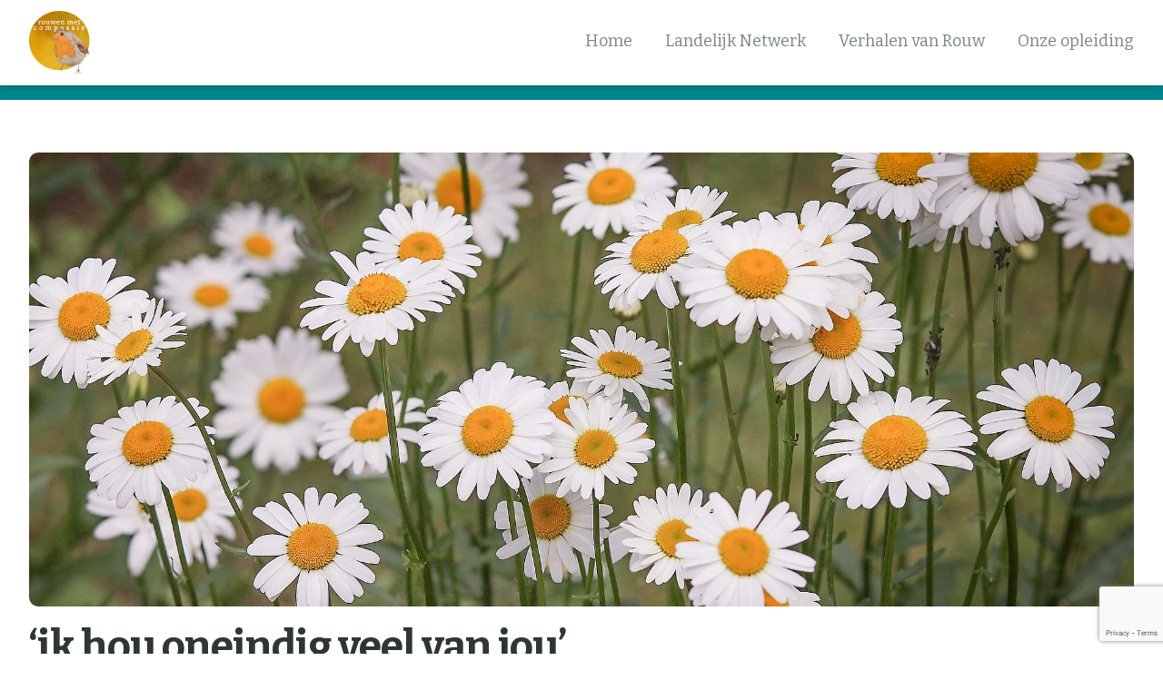

--- FILE ---
content_type: text/html; charset=UTF-8
request_url: https://rouwenmetcompassienetwerk.nl/ik-hou-oneindig-veel-van-jou/
body_size: 9212
content:
<!DOCTYPE html>
<html lang="en" dir="ltr">
<head>
    <meta charset="utf-8">
    <meta name="viewport" content="width=device-width, initial-scale=1.0">
    

    <!-- Global site tag (gtag.js) - Google Analytics -->
    <script async src="https://www.googletagmanager.com/gtag/js?id=UA-50452070-60"></script>
    <script>
        window.dataLayer = window.dataLayer || [];
        function gtag(){dataLayer.push(arguments);}
        gtag('js', new Date());
        gtag('config', 'UA-50452070-60');
    </script>


    <script type="text/javascript">function heateorSssLoadEvent(e) {var t=window.onload;if (typeof window.onload!="function") {window.onload=e}else{window.onload=function() {t();e()}}};	var heateorSssSharingAjaxUrl = 'https://rouwenmetcompassienetwerk.nl/wp-admin/admin-ajax.php', heateorSssCloseIconPath = 'https://rouwenmetcompassienetwerk.nl/wp-content/plugins/sassy-social-share/public/../images/close.png', heateorSssPluginIconPath = 'https://rouwenmetcompassienetwerk.nl/wp-content/plugins/sassy-social-share/public/../images/logo.png', heateorSssHorizontalSharingCountEnable = 0, heateorSssVerticalSharingCountEnable = 0, heateorSssSharingOffset = -10; var heateorSssMobileStickySharingEnabled = 0;var heateorSssCopyLinkMessage = "Link copied.";var heateorSssUrlCountFetched = [], heateorSssSharesText = 'Shares', heateorSssShareText = 'Share';function heateorSssPopup(e) {window.open(e,"popUpWindow","height=400,width=600,left=400,top=100,resizable,scrollbars,toolbar=0,personalbar=0,menubar=no,location=no,directories=no,status")};var heateorSssWhatsappShareAPI = "web";</script>			<style type="text/css">
					.heateor_sss_horizontal_sharing .heateorSssSharing{
							color: #fff;
						border-width: 0px;
			border-style: solid;
			border-color: transparent;
		}
				.heateor_sss_horizontal_sharing .heateorSssTCBackground{
			color:#666;
		}
				.heateor_sss_horizontal_sharing .heateorSssSharing:hover{
						border-color: transparent;
		}
		.heateor_sss_vertical_sharing .heateorSssSharing{
							color: #fff;
						border-width: 0px;
			border-style: solid;
			border-color: transparent;
		}
				.heateor_sss_vertical_sharing .heateorSssTCBackground{
			color:#666;
		}
				.heateor_sss_vertical_sharing .heateorSssSharing:hover{
						border-color: transparent;
		}
		@media screen and (max-width:783px) {.heateor_sss_vertical_sharing{display:none!important}}			</style>
			
<!-- This site is optimized with the Yoast SEO plugin v10.0 - https://yoast.com/wordpress/plugins/seo/ -->
<title>‘ik hou oneindig veel van jou’</title>
<meta name="description" content="&#039;Het ging eigenlijk net een beetje de goede kant op, toen door corona alles stopte. Dat voelt als een enorme tegenslag. Eerst wilde ik niks, toen voorzichtig weer wel en op het moment dat dat net een beetje op gang kwam, kon het niet meer. Ik zit weer alleen in mijn eigen verdriet. Ik mis Memet nu extra erg, omdat hij zo mijn veilige haven was&#039;."/>
<link rel="canonical" href="https://rouwenmetcompassienetwerk.nl/ik-hou-oneindig-veel-van-jou/" />
<meta property="og:locale" content="nl_NL" />
<meta property="og:type" content="article" />
<meta property="og:title" content="‘ik hou oneindig veel van jou’" />
<meta property="og:description" content="&#039;Het ging eigenlijk net een beetje de goede kant op, toen door corona alles stopte. Dat voelt als een enorme tegenslag. Eerst wilde ik niks, toen voorzichtig weer wel en op het moment dat dat net een beetje op gang kwam, kon het niet meer. Ik zit weer alleen in mijn eigen verdriet. Ik mis Memet nu extra erg, omdat hij zo mijn veilige haven was&#039;." />
<meta property="og:url" content="https://rouwenmetcompassienetwerk.nl/ik-hou-oneindig-veel-van-jou/" />
<meta property="og:site_name" content="Netwerk Rouwen met Compassie" />
<meta property="article:section" content="Geen categorie" />
<meta property="article:published_time" content="2020-04-10T09:18:46+00:00" />
<meta property="article:modified_time" content="2020-04-10T09:23:51+00:00" />
<meta property="og:updated_time" content="2020-04-10T09:23:51+00:00" />
<meta property="og:image" content="https://s3-eu-west-1.amazonaws.com/rouwenmet/wp-content/uploads/2020/04/10091122/fotosemra.jpg" />
<meta property="og:image:secure_url" content="https://s3-eu-west-1.amazonaws.com/rouwenmet/wp-content/uploads/2020/04/10091122/fotosemra.jpg" />
<meta property="og:image:width" content="1920" />
<meta property="og:image:height" content="1280" />
<meta name="twitter:card" content="summary_large_image" />
<meta name="twitter:description" content="&#039;Het ging eigenlijk net een beetje de goede kant op, toen door corona alles stopte. Dat voelt als een enorme tegenslag. Eerst wilde ik niks, toen voorzichtig weer wel en op het moment dat dat net een beetje op gang kwam, kon het niet meer. Ik zit weer alleen in mijn eigen verdriet. Ik mis Memet nu extra erg, omdat hij zo mijn veilige haven was&#039;." />
<meta name="twitter:title" content="‘ik hou oneindig veel van jou’" />
<meta name="twitter:image" content="https://s3-eu-west-1.amazonaws.com/rouwenmet/wp-content/uploads/2020/04/10091122/fotosemra.jpg" />
<script type='application/ld+json'>{"@context":"https://schema.org","@type":"Organization","url":"https://rouwenmetcompassienetwerk.nl/","sameAs":[],"@id":"https://rouwenmetcompassienetwerk.nl/#organization","name":"Rouwen met Compassie Netwerk","logo":""}</script>
<!-- / Yoast SEO plugin. -->

<link rel='dns-prefetch' href='//www.google.com' />
<link rel='dns-prefetch' href='//use.fontawesome.com' />
<link rel='dns-prefetch' href='//s.w.org' />
		<script type="text/javascript">
			window._wpemojiSettings = {"baseUrl":"https:\/\/s.w.org\/images\/core\/emoji\/11.2.0\/72x72\/","ext":".png","svgUrl":"https:\/\/s.w.org\/images\/core\/emoji\/11.2.0\/svg\/","svgExt":".svg","source":{"concatemoji":"https:\/\/rouwenmetcompassienetwerk.nl\/wp-includes\/js\/wp-emoji-release.min.js?ver=5.1.19"}};
			!function(e,a,t){var n,r,o,i=a.createElement("canvas"),p=i.getContext&&i.getContext("2d");function s(e,t){var a=String.fromCharCode;p.clearRect(0,0,i.width,i.height),p.fillText(a.apply(this,e),0,0);e=i.toDataURL();return p.clearRect(0,0,i.width,i.height),p.fillText(a.apply(this,t),0,0),e===i.toDataURL()}function c(e){var t=a.createElement("script");t.src=e,t.defer=t.type="text/javascript",a.getElementsByTagName("head")[0].appendChild(t)}for(o=Array("flag","emoji"),t.supports={everything:!0,everythingExceptFlag:!0},r=0;r<o.length;r++)t.supports[o[r]]=function(e){if(!p||!p.fillText)return!1;switch(p.textBaseline="top",p.font="600 32px Arial",e){case"flag":return s([55356,56826,55356,56819],[55356,56826,8203,55356,56819])?!1:!s([55356,57332,56128,56423,56128,56418,56128,56421,56128,56430,56128,56423,56128,56447],[55356,57332,8203,56128,56423,8203,56128,56418,8203,56128,56421,8203,56128,56430,8203,56128,56423,8203,56128,56447]);case"emoji":return!s([55358,56760,9792,65039],[55358,56760,8203,9792,65039])}return!1}(o[r]),t.supports.everything=t.supports.everything&&t.supports[o[r]],"flag"!==o[r]&&(t.supports.everythingExceptFlag=t.supports.everythingExceptFlag&&t.supports[o[r]]);t.supports.everythingExceptFlag=t.supports.everythingExceptFlag&&!t.supports.flag,t.DOMReady=!1,t.readyCallback=function(){t.DOMReady=!0},t.supports.everything||(n=function(){t.readyCallback()},a.addEventListener?(a.addEventListener("DOMContentLoaded",n,!1),e.addEventListener("load",n,!1)):(e.attachEvent("onload",n),a.attachEvent("onreadystatechange",function(){"complete"===a.readyState&&t.readyCallback()})),(n=t.source||{}).concatemoji?c(n.concatemoji):n.wpemoji&&n.twemoji&&(c(n.twemoji),c(n.wpemoji)))}(window,document,window._wpemojiSettings);
		</script>
		<style type="text/css">
img.wp-smiley,
img.emoji {
	display: inline !important;
	border: none !important;
	box-shadow: none !important;
	height: 1em !important;
	width: 1em !important;
	margin: 0 .07em !important;
	vertical-align: -0.1em !important;
	background: none !important;
	padding: 0 !important;
}
</style>
	<link rel='stylesheet' id='wp-block-library-css'  href='https://rouwenmetcompassienetwerk.nl/wp-includes/css/dist/block-library/style.min.css?ver=5.1.19' type='text/css' media='all' />
<link rel='stylesheet' id='contact-form-7-css'  href='https://rouwenmetcompassienetwerk.nl/wp-content/plugins/contact-form-7/includes/css/styles.css?ver=5.1.1' type='text/css' media='all' />
<link rel='stylesheet' id='font-awesome-css'  href='//use.fontawesome.com/releases/v5.7.2/css/all.css?ver=5.1.19' type='text/css' media='all' />
<link rel='stylesheet' id='template-css'  href='https://rouwenmetcompassienetwerk.nl/wp-content/themes/compassienetwerk/style.css?ver=1.1' type='text/css' media='all' />
<link rel='stylesheet' id='heateor_sss_frontend_css-css'  href='https://rouwenmetcompassienetwerk.nl/wp-content/plugins/sassy-social-share/public/css/sassy-social-share-public.css?ver=3.2.17' type='text/css' media='all' />
<link rel='stylesheet' id='heateor_sss_sharing_default_svg-css'  href='https://rouwenmetcompassienetwerk.nl/wp-content/plugins/sassy-social-share/admin/css/sassy-social-share-svg.css?ver=3.2.17' type='text/css' media='all' />
<script>if (document.location.protocol != "https:") {document.location = document.URL.replace(/^http:/i, "https:");}</script><script type='text/javascript' src='https://rouwenmetcompassienetwerk.nl/wp-includes/js/jquery/jquery.js?ver=1.12.4'></script>
<script type='text/javascript' src='https://rouwenmetcompassienetwerk.nl/wp-includes/js/jquery/jquery-migrate.min.js?ver=1.4.1'></script>
<link rel='https://api.w.org/' href='https://rouwenmetcompassienetwerk.nl/wp-json/' />
<link rel="EditURI" type="application/rsd+xml" title="RSD" href="https://rouwenmetcompassienetwerk.nl/xmlrpc.php?rsd" />
<link rel="wlwmanifest" type="application/wlwmanifest+xml" href="https://rouwenmetcompassienetwerk.nl/wp-includes/wlwmanifest.xml" /> 
<meta name="generator" content="WordPress 5.1.19" />
<link rel='shortlink' href='https://rouwenmetcompassienetwerk.nl/?p=621' />
<link rel="alternate" type="application/json+oembed" href="https://rouwenmetcompassienetwerk.nl/wp-json/oembed/1.0/embed?url=https%3A%2F%2Frouwenmetcompassienetwerk.nl%2Fik-hou-oneindig-veel-van-jou%2F" />
<link rel="alternate" type="text/xml+oembed" href="https://rouwenmetcompassienetwerk.nl/wp-json/oembed/1.0/embed?url=https%3A%2F%2Frouwenmetcompassienetwerk.nl%2Fik-hou-oneindig-veel-van-jou%2F&#038;format=xml" />
<link rel="Shortcut Icon" type="image/x-icon" href="https://rouwenmetcompassienetwerk.nl/favicon.ico" /></head>
<body data-rsssl=1 class="">
<nav>
    <div class="navigation wrapper">
        <a href="https://rouwenmetcompassienetwerk.nl" class="logo">
            <img src="https://s3-eu-west-1.amazonaws.com/rouwenmet/wp-content/uploads/2019/02/27191842/logo_big_enhanced-67x70.png" style="height: 100%;">        </a>


            <ul class="menu"><li><a href="https://rouwenmetcompassienetwerk.nl/">Home</a></li>
<li><a href="https://rouwenmetcompassienetwerk.nl/netwerk/">Landelijk Netwerk</a></li>
<li><a href="https://rouwenmetcompassienetwerk.nl/verhalen-van-rouw/">Verhalen van Rouw</a></li>
<li><a href="https://rouwenmetcompassie.nl/opleiding/">Onze opleiding</a></li>
</ul>
        <div class="hamburger">
            <div class="hamburger__icon"></div>
        </div>
    </div>
</nav>
<header class="line"></header>

<main class="page-single-blog">
    <section>
        <div class="wrapper include-aside">
                        <article>
                <header>
                    <div class="thumbnail" style="height: 500px; overflow: hidden; border-radius: 10px; position: relative; margin-bottom: 15px;">
                        <img src="https://s3-eu-west-1.amazonaws.com/rouwenmet/wp-content/uploads/2020/04/10091122/fotosemra.jpg" alt="" style="object-fit: cover; transform: translateY(-50%); position: absolute; top: 50%; width: 100%; height: 100%;">
                    </div>
                    <h2>‘ik hou oneindig veel van jou’</h2>
                    <h1>Gepubliceerd op <date><time datetime="2020 april 10">10 april 2020</time></date></h1>
                </header>
                
<p><em>Dit is het derde uit een reeks interviews van Melanique Bruggink en Corinne de Graaf. We spreken met mensen die recent te maken hebben gehad met een groot verlies. De corona-crisis raakt ons allemaal en als je al in de rouw bént, raakt hij misschien wel dubbel zo hard. Hoe is het leven ten tijde van corona? Wat kom je tegen? En wat helpt in deze periode? We hopen dat jij als lezer en lotgenoot herkenning en erkenning vindt en dat je ook wat inspiratie krijgt.</em></p>



<h4>‘ik hou oneindig veel van jou’</h4>



<p><em>Vandaag spreekt Melanique met Semra, 37 jaar. Semra is nog maar kort weduwe en woont momenteel met haar dochtertje Ella van 16 maanden bij haar ouders. </em></p>



<p><em>Semra, kun je iets vertellen over je verlies?</em></p>



<p>Mijn man Memet is in december 2019 heel plotseling
overleden, 3 dagen voordat onze dochter 1 jaar werd. Hij was 40, gezond en fit.
Ik had nooit verwacht dat ik hem zo snel zou verliezen en tegelijkertijd was
dat mijn grootste angst. Zijn dood heeft alles ontregeld. In het begin wist ik
niet meer wie ik was. Ik had het gevoel dat ik zelf ook voor een groot deel was
overleden.</p>



<h4>Memet was mijn zielsverwant.</h4>



<p>Ik was zo ontzettend blij met hem in mijn leven.
Voordat ik hem leerde kennen woonde ik alleen in Amsterdam. Vanaf dat ik op
eigen benen was gaan staan, ging alles me voor de wind. Ik had alleen nog niet
de liefde van mijn leven gevonden. Maar dat vond ik niet erg. Als dat pas op
wat latere leeftijd gebeurt, kunnen we daarna nog ons hele leven samen zijn,
hield ik mezelf romantisch voor. En toen kwam op mijn dertigste Memet in mijn
leven. </p>



<h4>Het was nog mooier dan ik me ooit had kunnen
voorstellen. </h4>



<p>Voor mij was het ultiem, ons contact ging zo diep, we
konden over alles praten, zelfs over de dood. We spraken een code af om elkaar
te bereiken als één van ons ooit zou overlijden. Ik had nooit gedacht dat dat
moment zo snel zou komen. </p>



<p>In het begin was ik krampachtig op zoek naar tekens.
Ik had ook heldere dromen, waarin ik Memet kon horen, ruiken en voelen. Ik
droomde een keer dat hij me optilde en het leek alsof ik echt van het bed werd
gelicht.</p>



<p><em>Hoe is het om nu- na je prille verlies- in deze coronatijd
beland te zijn? </em></p>



<p>Alsof dat waar ik voorzichtig aan begonnen was, in één
klap weer is stil gevallen. </p>



<p>De eerste 10 weken na Memets dood heb ik niemand
willen zien of horen. Dat was een zwarte periode. Toen ik dacht ‘dit kan zo
niet verder’, ben ik hulp gaan zoeken. Ik kwam bij een psycholoog, ik startte
bij jou met massagetherapie bij rouw en ik ben gaan schilderen met lotgenoten. </p>



<p>Ik voelde me in het begin
schuldig dat ik me richtte op herstel. Ik weet nog dat jij iets zei in de trant
van: “Je mag bést een uitstapje maken. Net zoals het niet helpend is voor
mensen om alleen maar weg te gaan van de pijn, is het ook niet helpend om er
alleen maar bij te zijn.”</p>



<p>Het ging eigenlijk net een beetje de goede kant op,
toen door corona alles stopte. Dat voelt als een enorme tegenslag. Eerst wilde
ik niks, toen voorzichtig weer wel en op het moment dat dat net een beetje op
gang kwam, kon het niet meer. Ik zit weer alleen in mijn eigen verdriet. Ik mis
Memet nu extra erg, omdat hij zo mijn veilige haven was. </p>



<p><em>Ben je ook bang? </em></p>



<p>Ja, ik vind dit een onwerkelijke, beangstigende tijd.
Sinds Memet er niet meer is, ben ik niet meer bang voor mijn eigen dood. Ik kan
er gek genoeg naar verlangen om weer bij hem te zijn. Maar ik voel natuurlijk
wel enorm de verantwoordelijkheid voor Ella. Dus ik hoop dat ik gezond blijf. </p>



<p><em>Kun je eigenlijk werken?</em></p>



<p>Nee. Ik ben ZZPer en heb nu geen
inkomen. Het plan was juist om in april weer te gaan beginnen. Dat kan nu niet.
Ik maak me zorgen om mijn financiën. Mijn lasten zijn hoog. We hadden net een
nieuw huis gekocht en waren bezig met verbouwen. Toen Memet stierf woonden we tijdelijk
bij mijn ouders. Daar ben ik nu nog met Ella, het duurt allemaal zo lang. Ons
huis is klaar, maar de afwerking lukt me niet zelf. De hulp die ik daarbij
krijg vertraagt nu enorm.</p>



<p><em>Hoe zien je dagen er nu uit?</em></p>



<p>Nu ik niet meer met de lotgenoten
kan schilderen ben ik thuis zelf gaan schilderen. Ik ben geïnspireerd geraakt
door iemand die quotes schildert. Op dit moment schilder ik mijn allerlaatste
whats-app bericht aan Memet. Normaal zei ik alleen: Ik hou van jou. Nu appte
ik: Ik hou oneindig veel van jou. Hoe verdrietig ook, een mooier laatste
bericht aan mijn zielsverwant had ik niet kunnen wensen. Om die tekst heen
schilder ik allemaal madeliefjes. Deze bloemetjes heeft Memet een keer voor me
geplukt. Die herinnering vergeet ik nooit, dat was zo lief. Het schilderij komt
op onze nieuwe slaapkamer.</p>



<p><em>Hoe reageert jouw lichaam op deze situatie?</em></p>



<p>Ik heb veel last van mijn nek en schouders. Het zit weer
helemaal vast. Ik ben helemaal niet ontspannen. Ik voel het ook in mijn hart,
daar zit de meeste pijn. Ik had echt baat bij jouw massages, toen het nog kon.
Weet je nog, toen je je handen stil had liggen onder mijn schouders? En ik zo
moest huilen en ik voorzichtig de steun kon toelaten die dat gaf. Ik voelde me
na afloop zoveel zachter en rustiger. Gek genoeg, slaap ik in deze tijd wel
goed. Ik kijk er ook steeds naar uit om te gaan slapen. Dan kan ik in elk geval
in mijn dromen samen zijn met Memet. </p>



<p><em>Wat mis je het meest?</em></p>



<p>Memet natuurlijk. Als hij de kamer binnenkwam dan wás
hij er. Een zonneschijn. Heel veel positieve energie. Ik mis zijn glimlach. Als
hij lachte, lachte zijn hele gezicht, zijn ogen. Kon ik hem nog maar even zien
en vasthouden. Memet was brandweerman. Als hij deze Coronacrisis had
meegemaakt, was hij blijven werken. Hij had willen helpen waar hij kon en hij
had er alles aan gedaan om ons te beschermen. Hij zou mijn redder zijn geweest.</p>



<p><em>Zijn er dingen die jou nu helpen?</em></p>



<p>Wat helpt is de liefde voor mijn dochter. Als ik haar
zie lachen word ik blij. Ik heb een boek waarin ik brieven schrijf aan Memet.
Het is alsof hij met me meeleest. Dat helpt me ook. Verder lees ik veel over de
ziel, leven na de dood en reïncarnatie. Ik ontleen steun aan het idee dat er
iets doorgaat na de dood. </p>



<p>Van de week heb ik online via Skype met jou
gemediteerd. Ik kwam hierdoor weer in contact met mijn hart. Daar was het
verdriet én de verbinding met Memet voelbaar. Het was fijn om te doen, ik
voelde me daarna beter dan de dagen ervoor. </p>



<p><em>Is er nog iets dat je wilt zeggen?</em></p>



<p>Ik ben op social media contact gaan zoeken met
lotgenoten. Daar vind ik herkenning. En misschien heel gek, maar het besef dat
er bij veel meer mensen ontzettend veel leed is, geeft mij steun. </p>



<p><em>Als laatste Semra, hoe was het voor je om dit gesprek
te voeren?</em></p>



<p>Het was prettig. Ik hoop dat de lezers er wat aan hebben. Voor mij is het fijn dat ik het weer een keer van me heb afgepraat. Hoe vaker ik het deel, hoe lichter ik me voel. En dit interview is voor mij ook een eerbetoon aan Memet en onze oneindige liefde. </p>



<figure class="wp-block-image size-large is-resized"><img src="https://s3-eu-west-1.amazonaws.com/rouwenmet/wp-content/uploads/2019/02/27191838/melaniquebruggink.png" alt="" class="wp-image-119" width="184" height="183" srcset="https://s3-eu-west-1.amazonaws.com/rouwenmet/wp-content/uploads/2019/02/27191838/melaniquebruggink.png 514w, https://s3-eu-west-1.amazonaws.com/rouwenmet/wp-content/uploads/2019/02/27191838/melaniquebruggink-150x150.png 150w, https://s3-eu-west-1.amazonaws.com/rouwenmet/wp-content/uploads/2019/02/27191838/melaniquebruggink-300x300.png 300w, https://s3-eu-west-1.amazonaws.com/rouwenmet/wp-content/uploads/2019/02/27191838/melaniquebruggink-70x70.png 70w, https://s3-eu-west-1.amazonaws.com/rouwenmet/wp-content/uploads/2019/02/27191838/melaniquebruggink-502x500.png 502w, https://s3-eu-west-1.amazonaws.com/rouwenmet/wp-content/uploads/2019/02/27191838/melaniquebruggink-442x440.png 442w" sizes="(max-width: 184px) 100vw, 184px" /></figure>



<p><a href="https://brugginkmassage.nl/rouw-en-verlies/">Melanique Bruggink</a></p>
<div class='heateorSssClear'></div><div  class='heateor_sss_sharing_container heateor_sss_horizontal_sharing' heateor-sss-data-href='https://rouwenmetcompassienetwerk.nl/ik-hou-oneindig-veel-van-jou/'><div class='heateor_sss_sharing_title' style="font-weight:bold" >Deel dit blog</div><ul class="heateor_sss_sharing_ul"><li class="heateorSssSharingRound"><i style="width:35px;height:35px;border-radius:999px;" alt="Facebook" Title="Facebook" class="heateorSssSharing heateorSssFacebookBackground" onclick='heateorSssPopup("https://www.facebook.com/sharer/sharer.php?u=https%3A%2F%2Frouwenmetcompassienetwerk.nl%2Fik-hou-oneindig-veel-van-jou%2F")'><ss style="display:block;border-radius:999px;" class="heateorSssSharingSvg heateorSssFacebookSvg"></ss></i></li><li class="heateorSssSharingRound"><i style="width:35px;height:35px;border-radius:999px;" alt="Twitter" Title="Twitter" class="heateorSssSharing heateorSssTwitterBackground" onclick='heateorSssPopup("http://twitter.com/intent/tweet?text=%E2%80%98ik%20hou%20oneindig%20veel%20van%20jou%E2%80%99&url=https%3A%2F%2Frouwenmetcompassienetwerk.nl%2Fik-hou-oneindig-veel-van-jou%2F")'><ss style="display:block;border-radius:999px;" class="heateorSssSharingSvg heateorSssTwitterSvg"></ss></i></li><li class="heateorSssSharingRound"><i style="width:35px;height:35px;border-radius:999px;" alt="Linkedin" Title="Linkedin" class="heateorSssSharing heateorSssLinkedinBackground" onclick='heateorSssPopup("http://www.linkedin.com/shareArticle?mini=true&url=https%3A%2F%2Frouwenmetcompassienetwerk.nl%2Fik-hou-oneindig-veel-van-jou%2F&title=%E2%80%98ik%20hou%20oneindig%20veel%20van%20jou%E2%80%99")'><ss style="display:block;border-radius:999px;" class="heateorSssSharingSvg heateorSssLinkedinSvg"></ss></i></li><li class="heateorSssSharingRound"><i style="width:35px;height:35px;border-radius:999px;" alt="Whatsapp" Title="Whatsapp" class="heateorSssSharing heateorSssWhatsappBackground"><a  href="https://web.whatsapp.com/send?text=%E2%80%98ik%20hou%20oneindig%20veel%20van%20jou%E2%80%99 https%3A%2F%2Frouwenmetcompassienetwerk.nl%2Fik-hou-oneindig-veel-van-jou%2F" rel="nofollow noopener" target="_blank"><ss style="display:block" class="heateorSssSharingSvg heateorSssWhatsappSvg"></ss></a></i></li><li class="heateorSssSharingRound"><i style="width:35px;height:35px;border-radius:999px;" alt="Email" Title="Email" class="heateorSssSharing heateorSssEmailBackground"  onclick="window.location.href = 'mailto:?subject=' + decodeURIComponent('%E2%80%98ik%20hou%20oneindig%20veel%20van%20jou%E2%80%99' ).replace('&', '%26') + '&body=' + decodeURIComponent('https%3A%2F%2Frouwenmetcompassienetwerk.nl%2Fik-hou-oneindig-veel-van-jou%2F' )"><ss style="display:block" class="heateorSssSharingSvg heateorSssEmailSvg"></ss></i></li></ul><div class="heateorSssClear"></div></div><div class='heateorSssClear'></div>            </article>
                
            <aside>
                <div class="aside negative">
    <h1>Ben je massage- of lichaamsgericht therapeut?</h1>
    <p>Heb jij een afgeronde opleiding op HBO-niveau als massagetherapeut of doe je vergelijkbaar lichaamsgericht werk? Wil jij leren hoe je cliënten die te maken hebben met rouw en verlies kunt helpen? Lees dan hier verder</p>
    <p><a href="/opleiding">Lees dan hier verder</a></p>
</div>            </aside>

        </div>
    </section>
</main>

<div class="wrapper footer">

    <section class="snro">
        <img width="300" height="209" src="https://s3-eu-west-1.amazonaws.com/rouwenmet/wp-content/uploads/2019/02/27191833/snro_logo.jpg" class="attachment-full size-full" alt="" srcset="https://s3-eu-west-1.amazonaws.com/rouwenmet/wp-content/uploads/2019/02/27191833/snro_logo.jpg 300w, https://s3-eu-west-1.amazonaws.com/rouwenmet/wp-content/uploads/2019/02/27191833/snro_logo-100x70.jpg 100w" sizes="(max-width: 300px) 100vw, 300px" />    </section>

    <section class="personal">
        <p>Corinne de Graaf<br />Rouwen met Compassie<br />0610694910</p>
<p>KvKnr. 34349286<br />BTW-ID NL001489718B48<br /><a href="https://rouwenmetcompassienetwerk.nl/algemene-voorwaarden/">Algemene voorwaarden</a></p>
        <br>
        <p><img class="alignnone wp-image-345" src="https://s3-eu-west-1.amazonaws.com/rouwenmet/wp-content/uploads/2019/03/28083751/linkedin-logo-button.png" alt="" width="25" height="25" />  <img class="alignnone wp-image-346" src="https://s3-eu-west-1.amazonaws.com/rouwenmet/wp-content/uploads/2019/03/28083751/facebook-logo-button.png" alt="" width="25" height="25" /></p>
    </section>

    <section>
        <h1>Meld je aan en ontvang elk seizoen een mail.</h1>
        
	<section id="yikes-mailchimp-container-1" class="yikes-mailchimp-container yikes-mailchimp-container-1 ">
				<form id="nieuwsbrief-1" class="yikes-easy-mc-form yikes-easy-mc-form-1  " method="POST" data-attr-form-id="1">

													<label for="yikes-easy-mc-form-1-FNAME"  class="FNAME-label ">

										<!-- dictate label visibility -->
																					<span class="FNAME-label">
												Voornaam											</span>
										
										<!-- Description Above -->
										
										<input id="yikes-easy-mc-form-1-FNAME"  name="FNAME"  placeholder=""  class="yikes-easy-mc-text "   type="text"  value="">

										<!-- Description Below -->
										
									</label>
																		<label for="yikes-easy-mc-form-1-LNAME"  class="LNAME-label ">

										<!-- dictate label visibility -->
																					<span class="LNAME-label">
												Achternaam											</span>
										
										<!-- Description Above -->
										
										<input id="yikes-easy-mc-form-1-LNAME"  name="LNAME"  placeholder=""  class="yikes-easy-mc-text "   type="text"  value="">

										<!-- Description Below -->
										
									</label>
																		<label for="yikes-easy-mc-form-1-EMAIL"  class="EMAIL-label yikes-mailchimp-field-required ">

										<!-- dictate label visibility -->
																					<span class="EMAIL-label">
												E-mailadres											</span>
										
										<!-- Description Above -->
										
										<input id="yikes-easy-mc-form-1-EMAIL"  name="EMAIL"  placeholder=""  class="yikes-easy-mc-email "  required="required" type="email"  value="">

										<!-- Description Below -->
										
									</label>
									
				<!-- Honeypot Trap -->
				<input type="hidden" name="yikes-mailchimp-honeypot" id="yikes-mailchimp-honeypot-1" value="">

				<!-- List ID -->
				<input type="hidden" name="yikes-mailchimp-associated-list-id" id="yikes-mailchimp-associated-list-id-1" value="cc6b077f3e">

				<!-- The form that is being submitted! Used to display error/success messages above the correct form -->
				<input type="hidden" name="yikes-mailchimp-submitted-form" id="yikes-mailchimp-submitted-form-1" value="1">

				<!-- Submit Button -->
				<button type="submit" class="yikes-easy-mc-submit-button yikes-easy-mc-submit-button-1 btn btn-primary "> <span class="yikes-mailchimp-submit-button-span-text">Submit</span></button>				<!-- Nonce Security Check -->
				<input type="hidden" id="yikes_easy_mc_new_subscriber_1" name="yikes_easy_mc_new_subscriber" value="0b6b5489b2">
				<input type="hidden" name="_wp_http_referer" value="/ik-hou-oneindig-veel-van-jou/" />				
			</form>
			<!-- Mailchimp Form generated by Easy Forms for Mailchimp v6.5.2 (https://wordpress.org/plugins/yikes-inc-easy-mailchimp-extender/) -->

			</section>
	    </section>
</div>

<footer>
    <div class="wrapper">
        © Copyright 2025 Rouwen met compassie Netwerk
    </div>
</footer>
<link rel='stylesheet' id='yikes-inc-easy-mailchimp-public-styles-css'  href='https://rouwenmetcompassienetwerk.nl/wp-content/plugins/yikes-inc-easy-mailchimp-extender/public/css/yikes-inc-easy-mailchimp-extender-public.min.css?ver=5.1.19' type='text/css' media='all' />
<script type='text/javascript'>
/* <![CDATA[ */
var wpcf7 = {"apiSettings":{"root":"https:\/\/rouwenmetcompassienetwerk.nl\/wp-json\/contact-form-7\/v1","namespace":"contact-form-7\/v1"}};
/* ]]> */
</script>
<script type='text/javascript' src='https://rouwenmetcompassienetwerk.nl/wp-content/plugins/contact-form-7/includes/js/scripts.js?ver=5.1.1'></script>
<script type='text/javascript' src='https://www.google.com/recaptcha/api.js?render=6LczxXgqAAAAAOSXcz9W1xFNvwilt7nAbWAkeWi1&#038;ver=3.0'></script>
<script type='text/javascript' src='https://rouwenmetcompassienetwerk.nl/wp-content/themes/compassienetwerk/js/main.js?ver=1'></script>
<script type='text/javascript' src='https://rouwenmetcompassienetwerk.nl/wp-content/plugins/sassy-social-share/public/js/sassy-social-share-public.js?ver=3.2.17'></script>
<script type='text/javascript' src='https://rouwenmetcompassienetwerk.nl/wp-includes/js/wp-embed.min.js?ver=5.1.19'></script>
<script type='text/javascript'>
/* <![CDATA[ */
var yikes_mailchimp_ajax = {"ajax_url":"https:\/\/rouwenmetcompassienetwerk.nl\/wp-admin\/admin-ajax.php","page_data":"621","interest_group_checkbox_error":"This field is required.","preloader_url":"https:\/\/rouwenmetcompassienetwerk.nl\/wp-content\/plugins\/yikes-inc-easy-mailchimp-extender\/includes\/images\/ripple.svg","loading_dots":"https:\/\/rouwenmetcompassienetwerk.nl\/wp-content\/plugins\/yikes-inc-easy-mailchimp-extender\/includes\/images\/bars.svg","ajax_security_nonce":"f1c65a580d"};
/* ]]> */
</script>
<script type='text/javascript' src='https://rouwenmetcompassienetwerk.nl/wp-content/plugins/yikes-inc-easy-mailchimp-extender/public/js/yikes-mc-ajax-forms.min.js?ver=6.5.2'></script>
<script type='text/javascript'>
/* <![CDATA[ */
var form_submission_helpers = {"ajax_url":"https:\/\/rouwenmetcompassienetwerk.nl\/wp-admin\/admin-ajax.php","preloader_url":"https:\/\/rouwenmetcompassienetwerk.nl\/wp-admin\/images\/wpspin_light.gif","countries_with_zip":{"US":"US","GB":"GB","CA":"CA","IE":"IE","CN":"CN","IN":"IN","AU":"AU","BR":"BR","MX":"MX","IT":"IT","NZ":"NZ","JP":"JP","FR":"FR","GR":"GR","DE":"DE","NL":"NL","PT":"PT","ES":"ES"},"page_data":"621"};
/* ]]> */
</script>
<script type='text/javascript' src='https://rouwenmetcompassienetwerk.nl/wp-content/plugins/yikes-inc-easy-mailchimp-extender/public/js/form-submission-helpers.min.js?ver=6.5.2'></script>
<script type="text/javascript">
( function( grecaptcha, sitekey ) {

	var wpcf7recaptcha = {
		execute: function() {
			grecaptcha.execute(
				sitekey,
				{ action: 'homepage' }
			).then( function( token ) {
				var forms = document.getElementsByTagName( 'form' );

				for ( var i = 0; i < forms.length; i++ ) {
					var fields = forms[ i ].getElementsByTagName( 'input' );

					for ( var j = 0; j < fields.length; j++ ) {
						var field = fields[ j ];

						if ( 'g-recaptcha-response' === field.getAttribute( 'name' ) ) {
							field.setAttribute( 'value', token );
							break;
						}
					}
				}
			} );
		}
	};

	grecaptcha.ready( wpcf7recaptcha.execute );

	document.addEventListener( 'wpcf7submit', wpcf7recaptcha.execute, false );

} )( grecaptcha, '6LczxXgqAAAAAOSXcz9W1xFNvwilt7nAbWAkeWi1' );
</script>
</body>
</html>

--- FILE ---
content_type: text/html; charset=utf-8
request_url: https://www.google.com/recaptcha/api2/anchor?ar=1&k=6LczxXgqAAAAAOSXcz9W1xFNvwilt7nAbWAkeWi1&co=aHR0cHM6Ly9yb3V3ZW5tZXRjb21wYXNzaWVuZXR3ZXJrLm5sOjQ0Mw..&hl=en&v=TkacYOdEJbdB_JjX802TMer9&size=invisible&anchor-ms=20000&execute-ms=15000&cb=70etceybg2ib
body_size: 45301
content:
<!DOCTYPE HTML><html dir="ltr" lang="en"><head><meta http-equiv="Content-Type" content="text/html; charset=UTF-8">
<meta http-equiv="X-UA-Compatible" content="IE=edge">
<title>reCAPTCHA</title>
<style type="text/css">
/* cyrillic-ext */
@font-face {
  font-family: 'Roboto';
  font-style: normal;
  font-weight: 400;
  src: url(//fonts.gstatic.com/s/roboto/v18/KFOmCnqEu92Fr1Mu72xKKTU1Kvnz.woff2) format('woff2');
  unicode-range: U+0460-052F, U+1C80-1C8A, U+20B4, U+2DE0-2DFF, U+A640-A69F, U+FE2E-FE2F;
}
/* cyrillic */
@font-face {
  font-family: 'Roboto';
  font-style: normal;
  font-weight: 400;
  src: url(//fonts.gstatic.com/s/roboto/v18/KFOmCnqEu92Fr1Mu5mxKKTU1Kvnz.woff2) format('woff2');
  unicode-range: U+0301, U+0400-045F, U+0490-0491, U+04B0-04B1, U+2116;
}
/* greek-ext */
@font-face {
  font-family: 'Roboto';
  font-style: normal;
  font-weight: 400;
  src: url(//fonts.gstatic.com/s/roboto/v18/KFOmCnqEu92Fr1Mu7mxKKTU1Kvnz.woff2) format('woff2');
  unicode-range: U+1F00-1FFF;
}
/* greek */
@font-face {
  font-family: 'Roboto';
  font-style: normal;
  font-weight: 400;
  src: url(//fonts.gstatic.com/s/roboto/v18/KFOmCnqEu92Fr1Mu4WxKKTU1Kvnz.woff2) format('woff2');
  unicode-range: U+0370-0377, U+037A-037F, U+0384-038A, U+038C, U+038E-03A1, U+03A3-03FF;
}
/* vietnamese */
@font-face {
  font-family: 'Roboto';
  font-style: normal;
  font-weight: 400;
  src: url(//fonts.gstatic.com/s/roboto/v18/KFOmCnqEu92Fr1Mu7WxKKTU1Kvnz.woff2) format('woff2');
  unicode-range: U+0102-0103, U+0110-0111, U+0128-0129, U+0168-0169, U+01A0-01A1, U+01AF-01B0, U+0300-0301, U+0303-0304, U+0308-0309, U+0323, U+0329, U+1EA0-1EF9, U+20AB;
}
/* latin-ext */
@font-face {
  font-family: 'Roboto';
  font-style: normal;
  font-weight: 400;
  src: url(//fonts.gstatic.com/s/roboto/v18/KFOmCnqEu92Fr1Mu7GxKKTU1Kvnz.woff2) format('woff2');
  unicode-range: U+0100-02BA, U+02BD-02C5, U+02C7-02CC, U+02CE-02D7, U+02DD-02FF, U+0304, U+0308, U+0329, U+1D00-1DBF, U+1E00-1E9F, U+1EF2-1EFF, U+2020, U+20A0-20AB, U+20AD-20C0, U+2113, U+2C60-2C7F, U+A720-A7FF;
}
/* latin */
@font-face {
  font-family: 'Roboto';
  font-style: normal;
  font-weight: 400;
  src: url(//fonts.gstatic.com/s/roboto/v18/KFOmCnqEu92Fr1Mu4mxKKTU1Kg.woff2) format('woff2');
  unicode-range: U+0000-00FF, U+0131, U+0152-0153, U+02BB-02BC, U+02C6, U+02DA, U+02DC, U+0304, U+0308, U+0329, U+2000-206F, U+20AC, U+2122, U+2191, U+2193, U+2212, U+2215, U+FEFF, U+FFFD;
}
/* cyrillic-ext */
@font-face {
  font-family: 'Roboto';
  font-style: normal;
  font-weight: 500;
  src: url(//fonts.gstatic.com/s/roboto/v18/KFOlCnqEu92Fr1MmEU9fCRc4AMP6lbBP.woff2) format('woff2');
  unicode-range: U+0460-052F, U+1C80-1C8A, U+20B4, U+2DE0-2DFF, U+A640-A69F, U+FE2E-FE2F;
}
/* cyrillic */
@font-face {
  font-family: 'Roboto';
  font-style: normal;
  font-weight: 500;
  src: url(//fonts.gstatic.com/s/roboto/v18/KFOlCnqEu92Fr1MmEU9fABc4AMP6lbBP.woff2) format('woff2');
  unicode-range: U+0301, U+0400-045F, U+0490-0491, U+04B0-04B1, U+2116;
}
/* greek-ext */
@font-face {
  font-family: 'Roboto';
  font-style: normal;
  font-weight: 500;
  src: url(//fonts.gstatic.com/s/roboto/v18/KFOlCnqEu92Fr1MmEU9fCBc4AMP6lbBP.woff2) format('woff2');
  unicode-range: U+1F00-1FFF;
}
/* greek */
@font-face {
  font-family: 'Roboto';
  font-style: normal;
  font-weight: 500;
  src: url(//fonts.gstatic.com/s/roboto/v18/KFOlCnqEu92Fr1MmEU9fBxc4AMP6lbBP.woff2) format('woff2');
  unicode-range: U+0370-0377, U+037A-037F, U+0384-038A, U+038C, U+038E-03A1, U+03A3-03FF;
}
/* vietnamese */
@font-face {
  font-family: 'Roboto';
  font-style: normal;
  font-weight: 500;
  src: url(//fonts.gstatic.com/s/roboto/v18/KFOlCnqEu92Fr1MmEU9fCxc4AMP6lbBP.woff2) format('woff2');
  unicode-range: U+0102-0103, U+0110-0111, U+0128-0129, U+0168-0169, U+01A0-01A1, U+01AF-01B0, U+0300-0301, U+0303-0304, U+0308-0309, U+0323, U+0329, U+1EA0-1EF9, U+20AB;
}
/* latin-ext */
@font-face {
  font-family: 'Roboto';
  font-style: normal;
  font-weight: 500;
  src: url(//fonts.gstatic.com/s/roboto/v18/KFOlCnqEu92Fr1MmEU9fChc4AMP6lbBP.woff2) format('woff2');
  unicode-range: U+0100-02BA, U+02BD-02C5, U+02C7-02CC, U+02CE-02D7, U+02DD-02FF, U+0304, U+0308, U+0329, U+1D00-1DBF, U+1E00-1E9F, U+1EF2-1EFF, U+2020, U+20A0-20AB, U+20AD-20C0, U+2113, U+2C60-2C7F, U+A720-A7FF;
}
/* latin */
@font-face {
  font-family: 'Roboto';
  font-style: normal;
  font-weight: 500;
  src: url(//fonts.gstatic.com/s/roboto/v18/KFOlCnqEu92Fr1MmEU9fBBc4AMP6lQ.woff2) format('woff2');
  unicode-range: U+0000-00FF, U+0131, U+0152-0153, U+02BB-02BC, U+02C6, U+02DA, U+02DC, U+0304, U+0308, U+0329, U+2000-206F, U+20AC, U+2122, U+2191, U+2193, U+2212, U+2215, U+FEFF, U+FFFD;
}
/* cyrillic-ext */
@font-face {
  font-family: 'Roboto';
  font-style: normal;
  font-weight: 900;
  src: url(//fonts.gstatic.com/s/roboto/v18/KFOlCnqEu92Fr1MmYUtfCRc4AMP6lbBP.woff2) format('woff2');
  unicode-range: U+0460-052F, U+1C80-1C8A, U+20B4, U+2DE0-2DFF, U+A640-A69F, U+FE2E-FE2F;
}
/* cyrillic */
@font-face {
  font-family: 'Roboto';
  font-style: normal;
  font-weight: 900;
  src: url(//fonts.gstatic.com/s/roboto/v18/KFOlCnqEu92Fr1MmYUtfABc4AMP6lbBP.woff2) format('woff2');
  unicode-range: U+0301, U+0400-045F, U+0490-0491, U+04B0-04B1, U+2116;
}
/* greek-ext */
@font-face {
  font-family: 'Roboto';
  font-style: normal;
  font-weight: 900;
  src: url(//fonts.gstatic.com/s/roboto/v18/KFOlCnqEu92Fr1MmYUtfCBc4AMP6lbBP.woff2) format('woff2');
  unicode-range: U+1F00-1FFF;
}
/* greek */
@font-face {
  font-family: 'Roboto';
  font-style: normal;
  font-weight: 900;
  src: url(//fonts.gstatic.com/s/roboto/v18/KFOlCnqEu92Fr1MmYUtfBxc4AMP6lbBP.woff2) format('woff2');
  unicode-range: U+0370-0377, U+037A-037F, U+0384-038A, U+038C, U+038E-03A1, U+03A3-03FF;
}
/* vietnamese */
@font-face {
  font-family: 'Roboto';
  font-style: normal;
  font-weight: 900;
  src: url(//fonts.gstatic.com/s/roboto/v18/KFOlCnqEu92Fr1MmYUtfCxc4AMP6lbBP.woff2) format('woff2');
  unicode-range: U+0102-0103, U+0110-0111, U+0128-0129, U+0168-0169, U+01A0-01A1, U+01AF-01B0, U+0300-0301, U+0303-0304, U+0308-0309, U+0323, U+0329, U+1EA0-1EF9, U+20AB;
}
/* latin-ext */
@font-face {
  font-family: 'Roboto';
  font-style: normal;
  font-weight: 900;
  src: url(//fonts.gstatic.com/s/roboto/v18/KFOlCnqEu92Fr1MmYUtfChc4AMP6lbBP.woff2) format('woff2');
  unicode-range: U+0100-02BA, U+02BD-02C5, U+02C7-02CC, U+02CE-02D7, U+02DD-02FF, U+0304, U+0308, U+0329, U+1D00-1DBF, U+1E00-1E9F, U+1EF2-1EFF, U+2020, U+20A0-20AB, U+20AD-20C0, U+2113, U+2C60-2C7F, U+A720-A7FF;
}
/* latin */
@font-face {
  font-family: 'Roboto';
  font-style: normal;
  font-weight: 900;
  src: url(//fonts.gstatic.com/s/roboto/v18/KFOlCnqEu92Fr1MmYUtfBBc4AMP6lQ.woff2) format('woff2');
  unicode-range: U+0000-00FF, U+0131, U+0152-0153, U+02BB-02BC, U+02C6, U+02DA, U+02DC, U+0304, U+0308, U+0329, U+2000-206F, U+20AC, U+2122, U+2191, U+2193, U+2212, U+2215, U+FEFF, U+FFFD;
}

</style>
<link rel="stylesheet" type="text/css" href="https://www.gstatic.com/recaptcha/releases/TkacYOdEJbdB_JjX802TMer9/styles__ltr.css">
<script nonce="GG1zJBtDVXtMZiVcscamIg" type="text/javascript">window['__recaptcha_api'] = 'https://www.google.com/recaptcha/api2/';</script>
<script type="text/javascript" src="https://www.gstatic.com/recaptcha/releases/TkacYOdEJbdB_JjX802TMer9/recaptcha__en.js" nonce="GG1zJBtDVXtMZiVcscamIg">
      
    </script></head>
<body><div id="rc-anchor-alert" class="rc-anchor-alert"></div>
<input type="hidden" id="recaptcha-token" value="[base64]">
<script type="text/javascript" nonce="GG1zJBtDVXtMZiVcscamIg">
      recaptcha.anchor.Main.init("[\x22ainput\x22,[\x22bgdata\x22,\x22\x22,\[base64]/[base64]/[base64]/UFtJKytdPXg6KHg8MjA0OD9QW0krK109eD4+NnwxOTI6KCh4JjY0NTEyKT09NTUyOTYmJkwrMTxULmxlbmd0aCYmKFQuY2hhckNvZGVBdChMKzEpJjY0NTEyKT09NTYzMjA/[base64]/[base64]/bmV3IEVbZV0oZFswXSk6cT09Mj9uZXcgRVtlXShkWzBdLGRbMV0pOnE9PTM/bmV3IEVbZV0oZFswXSxkWzFdLGRbMl0pOnE9PTQ/[base64]/[base64]/eC5QW1RdLmNvbmNhdChMKTp4LlBbVF09SG0oeCxMKTtlbHNle2lmKHgubkkmJlQhPTM2MilyZXR1cm47VD09MjU0fHxUPT0xNzl8fFQ9PTgxfHxUPT00MjV8fFQ9PTIwfHxUPT00fHxUPT0xMjN8fFQ9PTE0MHx8VD09MzA1fHxUPT00NzY/[base64]/[base64]/[base64]/[base64]/[base64]/[base64]/[base64]/[base64]\\u003d\\u003d\x22,\[base64]\x22,\x22MTbDv3Ehwq06w5bCtRtQX8KbZQx0woVqLcO7w7AWw5PCgH4lwrTDjcO/[base64]/[base64]/CmsOzw5NKTnzCjMOIwrdxQ8Kpw63DqVvDtlxlwqkJw5I7wqbCg3pfw7TDkEzDgcOMSXkSPFMlw7/Di3Qgw4pLBQgrUBpCwrFhw57CrwLDsx7Ct0t3w4cMwpA3w4l/X8KoDW3DlkjDtsKIwo5HLXNowq/[base64]/CqBzCnxZ1WzvClsOscU7Cp8O5WMOzwpInwpnCkWZZwoASw4hYw6HCpsO+X3/Ch8Ksw6HDhDvDoMO9w4vDgMKjTsKRw7fDiBApOsO3w6xjFlgfwprDiwrDkzcJM1DClBnChXJAPsOjNwEywp8/w6tdwrvCgQfDmgbCr8OcaEVOd8O/[base64]/DuQNRw43Cm8Oiw5TCs1JNw7xRPmTCqRBzwoDDp8OyBMObTQVrAm/[base64]/CQXDhDhiw4pcwrd7aBrDqAIZwp4fcsOgwooYGcO5wrJSw6RRTMOffV4desKUXsK9J18Iw6IiYX/[base64]/Cn3VGw7Jbw5lael42w5rCksKARm1qwrlsw4lzw6LDnSHDr3fDgMKbXirCnGvCkcOSDcK6w6oqfMKqUgXDkcODw6/Dvk/CrSfDqmULwoHClkvDtMOrXMOwVAFNNFvCksKlwo5Iw7pGw5Fgw6/DlMKCWsKXWsKBwoFtcyN+W8OUXloOwoE9GHY/wo8/wrxKYCMmJy99wp/DgAbDr3jDgcODwpoDw6vCsjbDv8OJTlDDkEZ8wpzCrhd0SQvDqTRrw53DvnAcwofCl8Ogw6PDhS3CmTLCm0pXTgoWw7zCjwAxwqvCs8OLwp7DvncwwoEsMTPCoRZuwpnCqsOJACHCtcOuSjDCrTPCmsONw5fCr8KDwr3DucOrdmDCqsK/FBMGGMKYwrTDpTY6U1QmTcKzLcKRQFjCglXClsOfWSPCssKQH8OTU8KzwpE8LcOqYMOuNTFYBMKEwpZmdFXDocO2XMOsBcObeE3DocO6w7HCg8OnY1fDhSNpw4gBw5DDs8Ktw4Bqwoxiw6LCpsOswrULw6U6w7Iew6DCp8Kdwo7DpS7Cj8OiZR/CumDCmDDDtSvCtsOiLsO+E8OmwpLCtcK4Sw7CtcOqw5wVb2/Cp8OSSMKpFcOxS8OyVk7CrRTDmzzDsiMweXQHUig9w5YuwozCnRTDrcKFSCkKES/DhMKawqMkw7wGQRzCg8O0wp7DnsKHw7TChCzDu8Ouw6w7wrLCt8KDw4hTJQPDr8KhasK3HcKtdsK1CsOpe8KoWj51RTfCpUHCncOPTVLChMKlw7rCuMO0w7jCpT/[base64]/[base64]/CpMKCbh8hDcOcDUMawpfCqMO4ISV0w5IXwp7DvsKkYWhoHcOiwpRcF8KZenoNw47ClsKew4JyTsO/esKiwqIzw6s8XcKhwpg5w6DDhcOZJGTDrcO+wp9kw5Npw4HCncOjd396DcOIPsKoE0XDryzDv8KBwoALwqROwprDkGondXbCr8KZwpnDuMK4w4DCtCUvAWMAw5EJw7PCvUFSIEDCrF/[base64]/[base64]/CnF8tLDFrwrEGfcKbMXdaw47CqBHDsXTChcKkW8Kzwrw9bMOiwo7CvzrDhQEow43CjcKuVVgNwrTCjEt/ecKtA1vDgMOmGMOJwoUJw5U7woQFwpzDkBfCq8KAw4Y1w77Cj8KOw4l0Px3ChyPCucObw6EWw7/[base64]/w6TDswIHE3EHIlVoYQbDqcO+wopzbE7DhMONASDCm19Iwq/DjsKTwoHDlMK0axJgBFV1Mg0za1HDgMODIRAfwq7DnxTDrcOMPFZsw7w/wrtdwrfCr8Kvwp1zPEN3C8KdOi1pw6VYe8OcDUHChcOMw5pWwqPDjMOvdsKiwprCh0/CsWlnw5HDscOLwp3Cs2LDqsOjw4fCu8ODIsKSA8KYRcKqwrzDkMOxOcKHw6TChsOew4oSRQPCt07Dv0Qxw7tpDcO7wqpRA8OTw4QIRcKyHsODwpEIw6NnRTrCi8K6XxbDtQ7CpD3ClcKdBMOhwps3wo/[base64]/w7d9wrVBwoRTwrdnw5rDrysbCcKQbcO+F1HCgVHCvCkGCjsUwp4Pw6Q/[base64]/wroaTUfCisKpSzjCnMO6G8OzVGrCvsO0CCoAOsOzOmbCuMKVWcKQwqLCnT1QwonCrVslJcO/CsOiRGkiwrzDjDtGw5ceMDgYNXQuOMKQcGY4w7Ifw5nCog00SyDCqTDCrsK0YH4uw7gswpp8KcOSMkJGwoLDjcOew65pw57Cjl/DvcKpAUo+cxIqw5cxfsKmw77CkCcnw6TCgxwudnnDvMOCw7LCrsObw58JwrHDrAJ9wqHCksOiOMKvwoYTwrTDpyXCvsKVIRtiRcKpwp8MYFUzw7ZaJUIWP8OaJ8OWwoLDhsK0Mk8OeT1sF8Kbw4JYwqhBOyzDlSwxw5/Du0RWw70Hw4LCs241f3PDl8OAw65EYMOewrnDq3TDlsObwr/DoMObZMOUw7LCimAEwqRicsKww77DmcOnHmUew6PChGTDncORMR3DjsOLwoPDkMOkwovCmEXDjsKww6nDnF9bKRcVcWEyOMKXMRQHey8iMyDDpG7DomZ4wpHDoyo7J8OnwoAfwqPCmiLDpwzCo8KNw6x/J28vVsOwaB/CmcO1ICbDnMOXw7Nuwqw2NMOOw5NAfcKhcWxdfcOMw5/DlAxnw5PCqzfDpSnCk3fDgcKnwqFQw47CmyfDojVIw4UkwpvDgsOCwo4XOHrDusOZRid+EGdzwqMzD1/Do8K/BcKPCDxFwox6w6JnM8KGFsOww4HClMOfw4TDpBp/bcKcIWjCgVlXEFUYwoljH3EAVcK0HUJHaXZ1eSd6Uhx1PcOvB091wofDoBDDgMKgw7Aow57DmwfDul5eeMOBw6HDhBlEPsK+MVrCkMOhwpgow7fCi3c5wr/ClsOnwrPCp8OePsOGw5jDh1BMHsODwpJzwrc+wr0nIVI6EGogacO5wpfDlsO7IMOywrHDpF1zwr/DjE4/wp4Nw7Uew7J9d8OJJMKxwpAIQsKfwo0dSCMLwp8oC15Qw7YROcOnwrTDiU/DkMKIwqjCiz3CsyzCqsOYUMOlXcKFwowTwocNLcKowpMsRcKtw60ew4PDtwzDi2puXQDDqjgJXMKCwr3DnMO4XF/DslJHwroGw7s6wrDCkCUIfVXDk8OgwpcewpzDgcOyw6ltTw1pwpLDkcKwwqXDi8Kcw7shYMORworDqcK9XsOTEcOsMytQJcKfw67CjToOwqPDukczw45Mw4PDlTlCQ8K4AMKYZ8OsYMOfw4NcVMOvDB/[base64]/Cs3vCrjLDmcKwwo3ChcO8wrt8wrAhc8Kxe8OoBQwFwp1RwrlnNR7DhMOJB3Rbwq7Dv0nCswTCj27DtDjDmcOAw41MwqhKw5pNdgLCtkjDnivDpsOlJD0hWcOfc0k2RGrDhUQdTgvChC9pO8OcwrtPGiQfYBrDnMK9QVNWwr/Cti3DtMK+wq8YDG/CksOeNX3ComUef8Kyd0ctw6/DmG/[base64]/w4fCpcKXwqJYwqTDscKgXBLChArCmsKkL8O/w7/CgjXCqcOmN8ONAsKKQHN+w7t/ZsKeA8ORG8Osw63DnADCv8Kvw6YbfsOdOxrCoWBrwrNObcOpEXt2RMKKw7d/Sm7Dvk3DnnzCqAnCvU1AwqQow5LDgDvCoDsUwrNcw6HCsVHDkcObTEHCrnjCv8O4wrzDtsKxO0XDhsO6wr4rwqPCvMKEw6rDqztqJDIYwol6w6E3FBLCixo9w5vCrsOxMycGG8KfwoPCrmdqwp5XdcOQwrkkbV/[base64]/DgMKNUsOLaHtPRsKmdVLCr8OEYsOjw71PZMOpSEHDq3QnVsODwpLDoGDChsK6IjJZAznCqG5Kw4tFVcKMw4TDhDZ4wrISwpjDlSDCvgvCl2LDlsObwqELJcO4B8KHw68twrnDsQnCtcKLw5/DqMKBE8KbeMKZJB4Jw6HChx3CqAHCkVdDw4NXw4rCusOjw5EFOsK5X8Obw6fDg8K0WsK+wqfCjnnCp1HDpRHDnkg3w7UFeMKuw5F6T0sMwp7DrURDQyHDjQDClcOoK21lw4zCsA/CgWkRw61gwozCj8O2wqBgdcKlKMK3ZsO3w54owoLCoxU8HsKMI8O/w47CvsOsw5LDg8K0SsO0w5TCpsOgw5TCpcOqw4BCwrk6dA0OEcKTw5jDvcOfFEJgMQZFw5ozJijCusO0HsOUw5DCoMOJw73DmsOKQMOJUDTDpsOSRcOVe3rCtMKjwoV3wo/DocOUw6vDhxfCi2vDmsKsRyXDgVvDh0snwpDCvcOqw4ElwrDClsKvScK+wqXCt8K/[base64]/CmRctbCF/FsK1IV/Dp3Ecw6fDhMKHdsKcwpZNQsKqwqnCt8ONwpE6w5HDocO1w6jDsMK9EMKwbDDCmMOOw5jCpB7CvzXDtcKtwpnDuj1jwos5w7ADwpzDr8OhcFtMaDnDhcKaMSDCsMK6w7XDvEIXwqbDpXnDlMO8wr7DhkzCpQRsA1kxwrnDgmnCnk9Jf8OowoEvOT/DthcKa8KGw4fDixd0woDCqsKLNTnClV/DtsKGVMOpYmPDhcOBJDMHXl4NaWYCwqbChjfCqDx1w4/Cqg3CoUhNLcKawqrDtEPDgWQhw57Dr8O8ACjCl8O5d8OADF0YYTPDhiwbwr8ewpbDnxzDvQovwr7DlMKOU8KaFcKHw7/DncO5w4lxGMOTAMKCDlDCoyHDqF42IAXCs8OVwql7eSllwrrDiF8bIBbCoFNCMcKtRgpcw6PCrHLCiFcZwr9wwrt/[base64]/CtxMjB1JdEsOFV8O8wrbCuANEdADClMK+KcKyVlBgViBjw7XDjlE3KSkkw6LDpcKfw6p7wp3ComJaf1otw6PDkzgDwqTDuMOXw4o3w5MgCFzCgsOGb8OUw5Z/PsKsw6sLSgHDgsKKd8Kna8KwZEjCkjDCmQDDkzjCvMO/X8OhJsOxEwLDs3rDilfDhMOYw43Ds8Kbw5AwCsOBw7BAaxjDgF/DhX3CqmDCtg0KKQLCkcO9w7XDo8OXwrHCgmV4Zl/CkXtTDMK7w6TCgcKMwp7Dpi3DjA0deEAONVE8UkvDpm7CjcKgwr7DlsO7EMO+wqrCvsOrf3zCjV/[base64]/Diixnw5BPwrQXw5Ugwqp4wp45PU3CoRHCksKHwp3DtsKhw7wbw6x3wo52woPCtcO7CxE5w4s8w58TwoLCkkXDr8OrZ8OYD37CkS9fW8OuYHZwVMKuw4DDmBbCkRYuw4dlwo/Do8K2wo4ObsOCw6low5NoMDwow65nPFAyw5rDjSPDsMOqFcOpHcOQJ0sdXBJJwpXCjMOxwpQyWsOmwo5lw5kxw5HCrsOfUgs2LQ/CncOYw7fCt27DksOKdsKPAMOkXzzCoMOoUsKCIMOYXyLCkEk8SVPDs8OfC8KEwrDDhcKeDsKVw4wOw5ZBwpjDtwEieT/[base64]/BcOkHcOJwr3CthtIwr9ec8K0d1ICP8KewrvDgwDCqgtIw7LCkmDCp8Ogw7/[base64]/DmMOhMMKUwrPCg8O5NREYFld1ScKnU8Kdw6jDuWjDl0IFwrXDlsKCwoHDvX/DvQTCm0fCnyXCpjsSw5A4wo01w7xrwoLDhxkaw6RQw7XCm8KSHMK0w4sedsK0w6/DgmzCimBfUFVbNMOaS2nCg8Kpw6BQcQvCi8K1A8O+PBNYwpdzGWwzOzYmwrFgSGRjw7sFw7Vhb8Onw7tSecOowpHClW5zVsKhwoTCmMOYacOLbsO+anrCp8K9wrYGw4VXw6ZRX8OywpVCw6LCuMKSOMKMHWDDrcKTwrzDhcKVbcOkG8O6woAOwoAxXV1zwr/Dm8OAwoLCuWbDmsKlw55Xw4LDvEzCrBtXD8ODwq7DjB1KcGvCvnZqOsK1f8O5DMOFHQnDshNxw7LCuMOaNWDCmUYPJsOxCMKRwoEdb3PCoz5owr/DnixwwoPCkwoFUMOib8OYMyDCksOqw6LCtBLDsyh0J8Kpw4HCgsO1N2/Cm8KWPsOfw607T13DnVcuw6XDh0gnw4RBwpBewofCl8K3wrTCvRMdwrjDtDgqCMKVOig5dMOnHHNOwqklw4E0Bw7DkEbCq8OuwoVNw7LDtMOxwpRFw6NXw5ZDwp3ClcObbsKmNlheHQDCqsKOwr0FwonDiMOBwoNgSRNteE4nw45tD8KGw7srYMKbeSdAwqXCucOmw5/Du3J7wqUGwo/[base64]/ComVfScOZXznDlWjDrcOUSTPDlGlPZ0hOecKpLUg2wqN1wq/CtHdMw6fDn8KRw6fCgA0bUcO7wrDDusO+w6p8wrYBU2hvQnrCmibDuCjCun/CvMKFB8K9wpDDtXDDpnsDw4oVKMKYDH/DrsKqw4fClcKxDsKcZhJ2wqtQwokiw4VHwoMBQ8KqCgc1Gx58asO+Hl7CqsK+w5dFwrfDmCVIw78ywoAjwpx4VkFdFEEsM8OAegzDrmfCucKdQHhhw7DDjMO7w6wzwo7DvnczZ1A/w4zCkcK6MMKnA8KowrU6EBDDtU7CnmUuw69RHsKIw7jDiMKzE8KPfCPDgcOrV8OoC8KME3LCscOuwrnCpAbDtg1swrc3aMKbwpEQw7PCscO2D1rCp8OCwplLFThcw7MUSwxow6FlbcOVwrnCg8OzQ2AdFQzDpsK/w5/DlkzCt8OEEMKFOX3CtsKGKE/CqipTOA1MVMKOwpXDt8Kew63DjBtAcsKxPUPDimRRwo0wwqDDjcKUV1ZUI8K9WMOYTyHDqQ/[base64]/w6jDpxc/[base64]/YMO5LsKew4g0Lz3DsMKAw7LCssK4KEjDqBXCk8OpVsO/NAjCncOmw7tVw5cQw7DDslIlwo/CkzvCncKkwolWOhImw78Mw6LCkMOqZDPCiDjDr8OoMsOga0EJwqLDlAXDnBxeWcKnw7l2SMKnX3xAw54JOsOmVMKNV8OhC3QawooGwqvDlcOIw6fDmsK/wqkbwrbDhcKYHsOJXcO3dmDCrEHCk0HCult+wrnDtcOdwpIywpDCjcOZNsOCw7hYw73CvMKaw7PDpsK0wpLDh27CsCnCgkpEMcOBCsOebhUOwpBSwoJpw7vDp8OfD2HDsU89OcKOHAnDrB4UJMKYwobCgcOCwrPCksOAUEDDpsKiw5c/w4DDjn3CtxofwobDvFUSwqjChMOresKSwofDkcKcBy8/wpTCpRQRNMKawrEPX8OIw7lDWjVTAcOXX8KQZW/Dtitfwp4Bw53DusOKwrcJV8OSw7/CocO+wr/Dh1DDt3R8wrXCq8OHw4DDjsOaF8Kcwr0FX35laMKBw7vCngNaIVLCpcKnXVgaw7PDnk9FwoJ6ZcKHNMKXO8OUVj4tMMOnw5DCh28zwqw4DMO8wqcpXw3CssOWwqvDssOaJcO/KQ/DhXMowo4qw6kWIUrCj8KyGsOww5orZMOjY1LDtsOKwqHCjDgvw6JoXsKUwpVDSMKWTG9Vw4J8wpzCqsO7wrdmw4QSw68Ld1LDp8OJw4nCjcOOw504fcOowqPDoUMmwpHDo8K2wqLDnHUlBcKQwqQ1DTFyPcOdw5rDs8KXwpZOVAZ2w4UXw6HChw/CpTlVe8Ohw4/[base64]/wqXDh13CskM/YsOVw4Bcw7XCnxA+NQHClcKbw6cgU8KHw6rDgsKeZsOiwqVbdxPDohXDjAQ3wpDDs1ZiTMKLG3/Ds15ow7RnbcKyPMKoB8K+WUQgwrs4wpV6w5Ypw5tNw7HDkBQBW3w7eMKHw6pkOMOUwofDg8OyPcOcw6DDh1QfHMOhYsKaDGXCpSwnwpN5w7vDonxrU0JKwpfDoiMRwqwkQMOZHcObRnsfAGNUwqbCuCNgwo3CthTCs0XDlMO1YyjCpwxeFcO/wrJ2w5gsXcOMO1JbasO5dMObw6pvw7dsZSwWKMOjw73CvcKyfMKJGGzCosK1fcOPwrbDpMORwoUmw7rDmsK1wqx2Nmk3w7fDt8KkS3LDlMK/HsOLwod3VsONSxAKWwzCmMKFDsKiw6TCmMOUPyzChHjDpizCsB1zR8KREsOAwo/DmMKrwqFawqxnZ3x4E8OEwpIEEMOhSi/CuMKLch3CiQ1EQlgBdnDCnMKcw5cnTyzDisKKeV7CjTLCtMKrwoBgMMO/[base64]/Y8Kxw6tlwoBpKFPCuBjCqcKywqYrwp8Wwp7CscO+f8OYYSrDvcKBKMKxPjnCtsO9NFPDoQ9/PhvDsDHCuFwQXcKGHMK0wqLCscKYS8Kpw7ksw68kF3YRwoo4w67CgcOqf8Klw4kSwrU/EsOCwr/Cp8OywpBXT8KDw6V/w43CokHCpsKrw67CmsKjw411NMKdQcKjwoPDmiDCrMKxwoI/NCkufUvCt8Knf30pLcKdbVnCm8OXwpLDnjUpw7fDr3bCmkfCmjNHDMKJwqzCrFJWwonCkQISwpvChE3Cv8KmAF4ZwqrCpsOVw5PDv37Cn8OlB8OdcRpUTTUBE8Ouw7vDq017HD/CqcObw5zCs8KwRcKqw71HMR7CuMOEag4awrfCkcOhw65dw4Mtw4bCrsO4V0U9d8OQGMOww4jCo8OXQ8Kxw6INPcOWwqLDqyFDUcOKNMOwWMOSdcK4dA/DvsOKf1V3CQRJwqgWCR5ABcK1wo1HWg9Dw4Iew4DCpgHDoxFYwp5XUR/CgcKIwoU3OMO0wpIjwpDDrUDCvS5lDlfCl8KRMMO8AXLDsV3DsmAnw7DCnW9RKcKfwpFHUi3Ch8O3wrbCjsKTw7bCgcKpCMO8CcKWacOLUsOUwrp6ZsKAdRI+wq/CgEnDtsKZdcOGw7glW8ONTsOjw5R4wq8hwqPCocKGXhjDiRPCvTwWwojCulXCjMO/S8KCwpcpbcKQKSt/[base64]/DpmpAXXHCsykww7PCgALCtlFUw5hpEsKLw6fDphDDhcKIwo4qwr3Cs1Rrwq5WfcOlQMOUTcOaXi7DhAkMUmMJH8OBXjM6w6zDgHfDmsK9w7nCrsKVSRcLw7hHw4dzZHwtw4fDhSzCisKLP1XCrT/CqBjCgMKnOwo8GVZAwobCg8OvacK9wpPCicKqF8KHRcOZWxrCucOgPnvCmcKTIyE3wq4CRjJrwr0Awr1ZOcK1wpU4w7DCuMOswoATFkXCiGxNEC3CpWXDtcOUw5fCmcOOc8O5worDswtWw7pMGMKxwo1xJE/CnsOMAcKvwoEgwoVDZnMkIsOdw4bDnMOSRcK5IMO3w6/CiBgPw5LCk8OnGcKTBD7Dp0E0wqrDgcKZwqLDucKww4FZUcKmw4IkY8KmF2ZBwrnDvw9zSnoQZQjCmU/CpgZSVRHCi8OQwqVDccKzHz5HwpVEW8OGwo1ww4bCoA84fsOQwr9bD8K9wqAfbVtVw74Lwro6wr7DsMK2w6/DiCwjw7QrwpfCmx8zEMOOw4Z3AcK9Y1PDojjDpUoQWMK3TWHCqzFrHsOrEsKlw5/CtzjDmmAbwpULwpkVw491w53DkMOBw6HDmMO7TEDDnCwCTH0ACSEvwqhtwr8xwr9ow51RLiDCgkPCrMOuwo9Aw6tGw7PDgGYaw43DtjvCgcKuwpnCm2rDvU7Cm8OfFRd/AcOxw4p3wpbCs8OUwoETwpslw41wV8KywoXDm8KXSl/CtMOSwpsNw6jDryEuw4TDmcKUInoNAhvCoiEQecKAcD/Dt8KWw7PDhDbCnsO4w5bCs8KqwpZPXsKkeMOFGsOtwprCp3Ezw4Jwwp3ChV8sKsOZYcKlVhbCmAY7FsK2w73DpcOINS4LHW7Dt17DpHrCl2IWHsOUfcOWd0TCqXzDpwHDjVLDlsOrVsODwoLCucOhwoFyPDDDs8KCEsOpwqnCn8K1fMKPSC9LSEHDt8O/P8OyHkoOwqh9w5fDiRo0w5fDpsKcwrQWw6gFeFo9IixEwoJvwr3CiVkXQsO3w5rCuCItKgbDqBR9NsKeRcOReRTDscO4wqNPMMKtPnJtw4lswonDlcObCzrDilrDg8KIOGUgw7rCk8Krw4rCkcO+wpfCmlMYwr/CrzXCpcOXGlJFZQcJwpDCtcKuw5HChsK9w440Uw5Wf34lwrjCvUrDrmXChsO/[base64]/DlMKiKMKZYkzDlcOHXzzDlmTCucKGw4YUUsKuw5XDsgnCqcKBahkDMcKadcOEwoDDtcK6wqMdwrXDoDMRw4PDqMK/w5N3CMKMccKQcHLCu8OsFcKmwoscKhENWsOSw69KwoUhI8KcLMO7w7fCmQvDuMKrEcO2NS7DgcOIecOgE8OBw4MMwqzCgMOBaSsnaMKaRB4Aw746w4lUagUDZ8KjUhxgeMK8ByLDnFLCl8K1w6hHw73ChsK5w5LClcK+W2sjwrdNRMKoBx/DpcK4wqV6bVw7wpzClmHCs3U0NsKdwqtJwpMUYsKbG8Kjwr7CgnRqcScMDmTDv1LDu37Ch8OIw5jDsMK+E8OsMWlMw53DgDQoRcKnw6zCixEyEWLDoytcwpwtKsKlDCPCg8O1DcKnYQ17aygpMsO2OhDCksOxwrUQH2ZkwqbCj2Z/wpXDkMO/Tz0zTxJPw41wwrPCmMOCw4/[base64]/[base64]/CoMO8MMK4IcOsVMK4Ji/Cu8KewrzDosOAJjkLa3fCsnh1wo3CvynCksO4MsKTIMOiVxkOJMK8wp/DlMOUw4dvA8OYVMKYfcObDsKSwpdOwrkSw6DCpVUXwqTDo2ZJwoLCqTBywrPDjHRfKntrfcKsw5Q7J8KnIMOCacOePcOeS1IpwpZsGRPDnsK6wo/Djn/DqmsQw6YBLMO5OcOLwpfDvnUBf8Oaw5nCihNHw7PCr8OmwpZAw4rCs8KfJCrChMOXGmQiw6rDisK8w5Q5woQqw4zDiQNZwozDv1lew4zClcOOE8KzwqsHfsK8wplww7k7w5nDncO2wpJTeMO8w77CnsKqw5dhwrzCs8OTw43Dl3XCimMNFT/[base64]/CgMOZw4ZWwqQzBcK5MMKKw5XDtMKoYi3CjsOSw5PCr8OpNzjCh3/DlQ1ZwpQRwq/CqsO+RA/DugvCrcONCyfCiMKXwqhZL8Klw7whw4MjNjAgW8K8AEjCmsO5w4x6w5fClsKIw7EuLAHDmgfCkzJxw6cXwqgEEiYow5tMVyvDkSsuw6DDhcKPeAdQwpJGw48owrzDmBzCnCTCocOCw7TCnMKIOxBYScKWwrLDrQTDkAI+PcO8M8Osw78KI8O5wr/CtMK5wp7DnsK0D0lwcRPDln/ClsKNwqvCqgoYw6DCt8OBAivCucKYWsOQGcOdwqfDmwHCtT9+ci3DtVkWw4/CjDRqdcK0H8KbVGXDq2fCjDgfaMK9AMO5wq/CtU4Ww7fCq8KSw6Z3ASPDiX9uAg/[base64]/GsKjQcOpw5wJwpsjJMKrw5fCo8OAA8KgwqRVGDvDrXtoMcKgVEbCkH88woHCqGZTw7tZH8K6ZVrClC/DpMOZPFvCgFEWw5haT8KjBsKzdEwhQk/CmV7CvsKIRXLCjFLDrltVLcKaw6scw5HDjsOOTjN9Cm0IPMOnw57DrcO6wr/DqVVAw7Bhci7CrcONC2XCmcOuwqMRJcO6wq7DkBkuW8O3KWjDsg7CucK4SC1Qw7w9Z1XDmF8owpnCgFvCm2Z0woRBw4vDr2MuLMOXWMK7wql4wp1Swq8Iwp7Ds8Kgwo3ChiLDu8OTRgXDncOoFcKrSmbDoVUJwqwEZcKmw5nChsOnwq5HwqtuwrwvExjDmG7Cigktw7/CnsOJe8Oje1Iew419wo3CpMKXw7PCgsKYw4fDgMKrwp1nwpclWw50wo0ONMKUw4DDiRRPCD40JcOKwrDDj8O+CWPDtR7DsAhhR8KJw73Dt8OewpnDv0E3wp/ClcOMb8OxwpAYLD3Ct8OnbyRDw7PDpkzDiTxOwo5iBkphc2nDgWvCuMKhCBPDisK8wrc1TMKbworDmsO4w5vCoMK/woTCi2vCulDDuMO8aQHCq8OBShrDvcOVwpDCm23Dm8K8HSLCsMOKTMKaworDkirDiQd5w5gvKjDCmMO7TsK5McOhAsOaQMK1w5xzQVPCgTzDr8K/X8Ksw4bDnS3CqEsrwrzCm8KJwqvDtMK5MCjDmMOsw7shXSjCm8Oqe3BqFizDvcKBSEgWeMKXe8KUYcKNwr/DtMKUTcOHRcO8wqJgSWDCs8OXwoHCq8OnwoxXw5vCt29TCsOYMRHCgcOvVnBwwpFPwqN7AsK7w504w5Z6wrbCqmrDvcKuWcKXwq1Zwohtw6PCkiMtw6XDtU7CmMOAw4JobT5Swo3DlmJVwp9dSsOcw5fCnXlyw5/DvcKiH8KFCSXDpzXCi2JSwo55w5cLMcORA1J3wrLDisOzwrHDgMOWwrzDtcO5JcKUN8KIwpfCpcK/wr7CrMKHLMOlw4Y3wo1CJ8Oyw6TCvcKvw4HCqsKxwoXCuytjw4/[base64]/w6rCnSLDn8OeU08wwq4swqomwoFfAFURwoxsw6rCk3V+LMKXZ8KzwqtacmEbCVTCpj8Mwp3Dnk3Dv8KWT2nDq8OMacOAw7HDkMOHIcOqHcORM2bCmMOLHCdbw7IBTcKReMObwpjDnzczG1HDhzMPw4FuwrE4ahcbKMKdPcKmw5QCw4oCw7x2UMKxwpdNw5N2QMK/B8KzwrU1wpbCnMOIORZqOy7CtMO9wo/[base64]/[base64]/ClMK0wonCisOYworDtMONTmkwwqTDt8KRwoY5bEPDlsOiWnbCmsOedW/DpMOAw7gHZcOnY8Kbw44pTHDDksK1w7LDuDfDiMONw7/CjEvDnsKWwrQ+VV5PAmEowqHDrsOUZS7DnxQdV8OOw5Bqw6Ubw49fGHDClsOpBnnCssKCbsOIw6jDlmpAwrrCmCRuwqA+w4zDmCfDvsKRwq5gGMOVwqPDncO6w7TCjsKTwrxHFT/[base64]/CjHcaw48jw5MAISHCkcKtwoPCh8O/GUTDmwTDqcKVwrDCtWxhw7XDicO+H8ODXMO4wpDCtmxQwqvCuxDDusOiwpvCkMK4KMKZOiEFw4XCgl18wpsVwrNqaHYCUHrDksK7wrp0WGl4w6DCoC3Dkz/DlklmMVIaIA4NwoVHw4rCt8Oxw5nCkcK1RsOGw5gGwoQSwr8dwqbCksOHwpLDtMKsMcKQfTo6SDBPX8Ocw5x3w7Mxw5A3wpTClGwKTQFSU8OcKcKTeGrCmcOwWmhQwp/Cn8Oqw7HClzTCgjTCnMO/wonDp8KowpI0wrvDqcO8w6zCqy1yPsK+woLDk8KfwoEZTMOxwoXDhsKAwo8mBsOeHCfCjFY9wr7CisOEG0DCoQ19w6xtWCNGT0rCocO2YHQ0w6dowr0mThh1RkU5wp3DgsOfwqRhw5Z6CWsyIsKACDMvbsKLwofDksK8AsOwJ8OEw5/CtMKzLcO9JcO9w5QVwpVjwobDmcKYw4wHwrxcw4XDlcKXJcKcb8KzWSzDssKyw68rL2rCosOIBynDoSXDi03Cpm0XVDHCtBLCn08OeVRIFMOZVMO4wpFFPXvDuCBoGcOmQ2ZUwr5Ew7fDtMK7HMOkwo/CqMKnw5tdw6dYEcODLm3DkcOYV8K9w7jDoQvCh8ORwrolGMOfCzDDncOrGzt2H8OiwrnCnzjDnMKHKVAkw4TDrFLCj8KLwqnCocOuIjjDkcKJw6PCqW3CigEaw5rDosO0wr1nw7IHwrnCr8KgwrjDlgfDlMKVwo/Cj3JnwpN8w74tw57DicKAX8KZw7wrJcOUZ8K1TQjCu8KwwqxJw5fCkCXCoSQMBQnCqjBWwpfCik9mcCXCo3PCm8OjWsOMwpoQSkHDn8OybzUsw6bCsMKpw7jCssKKI8OdwrVla17Cr8KJM3t4wrDDmWLCpcKhwq/[base64]/DjMKGC8KAwo7Dkm/CsMOcbsO6w4pcw5MtwpYyNmRVYgnDkC9iYcKMwr0PYwzCksO9d0ZGw71dcsOICcK2TCwqw4g0LMOSw6vCn8KQdVXCo8OOEFQfw7YuUQ1/XMOxw7PDoxd2GMKNw6jDrcKqwpjDuy3CpcOiw4TDlsO9XcO3wr3DmsKeNcKdwovDgcKgw60YTMKywrotw4vDkxBswpdfw5wswqRiTQ/CjWBmw70pM8KcM8OgbsOWw55kCsKnAMKrw4TCrsOERMKEw5jClhAqLgLCqXfDnCXCjsKVw4J5wrkswpd/[base64]/DqMKTLUtDAH/DoMKXw4gTw7JXDMKLUX7CgUInb8KVw5fDuXJRYmsbw67CnjN5wpAiwp7CmTbDlEBGIsKBUAbCkcKrwrY6by7Dux/ChT5NwpnDl8KJdcOVw6okw77CosKKPXIWNcOmw4TCkcK5VsO7aGnDl2o3QcKlw4bCjBJaw74KwpcMQEHDr8OrWh/[base64]/Do8Ocb8KPJsK5wr7DhcOqw5LCij7Dox06FD/CpSN6I0nCl8Omw5gcwrTDlMO7wr7Dvg4CwoAeLljCuz8lw4TCvz/DlGV2wrnDpmjDqQbCmcK7w58FAMOXBMKVw4/DmMKdc3knw4/Dv8OuLiMXdcOBVhPDtDorw7HDo3xbS8OFwoZwDS7DnVZCw7/DssOVwrYvwr5Ewq7DlsOiwoJsFg/CkDF8wrhGw7XChsOyWsKSw4jDmcKaCT81w6AmB8OkKlDDvk1JbQvChsKTcl7DrcKZw57DjxlywpfCjcOmwoAhw6XCm8Orw5nCmsOTMMKcIRcZaMKxwoZUXy/CnMO7wrHDqXTDpcOUw4/[base64]/bRnDh8O/O8KycMOVLCTCvMKvwrrDoHcRAcK7OsO5w4bDkhPDhcO5wo/CrMOBRMOlw6DDqcO1w7XDlBpVFsKjTMO1Gx0RXcORHCrDimLDusKEZcKnX8KWwqvDisKDLy7DkMKRwoDClCNmwqnCs2gfbcOfBQIbwonDrCnDlMKiwr/CisK4w6liCsO1wqfChcKGRcO5w6Uawq/DgMOQwq7Co8KrHDk9wqRiUG3DpULCnk3CjTLDllrDsMO4bi4OwrzCgk/DlnoJUQ3Ct8OETcOhw6XCnsK3P8Oxw5nDoMOrw7BvVUN8ZEAyDyMJw5zDnsOKw6zDmlIAYlUHwoTCkAtqc8OcCnR6YsOpe34xVjfCgMOawrQTHV7DtWrCgX3CuMOYSMOjw7w2J8Ouw4DDg0zChTHCqiXDrMKyDVo/[base64]/ChwfCnTwfwqcPfX9ewpXCqSFrw5sOw5vCgcKiw7XDl8OcDAwWwqRvwph8N8KgaGPCrCXCrjl5w5/CvcKiBMKERWxvw7BSwrvDu0gcbDlbPHRSwp/[base64]/[base64]/wonCpXDDvksjCMKxHyc6CVfDozsZB0PDtQLDu8OSw7HCpEZuwq3CjU0BbGF9csOcwqYrw4N4w65FA0vCgEUlwrlcf1nCojXCkAfDrcOhw5/CvhFjGMOcwqLDocO7JVgofV1DwosRI8OQwoTCmHtWw5R/Zz1Nw710w6LCuSVGTGhTw75sWcOeIsKcwqHDrcKWw516w4/Ckh7DocKnwp0WA8OswqN8w6QDM1ZpwqI7RcKMRS7DicK7BsOsUMKOfcOyHMO4dyrCgMOfScKJw4cbYAgswrrDhV3DghDCnMOIFRHCqGo3wq4GPcKRwqpow6teTsOybMOmLwI/[base64]/CuMOLaSAdw6vDhMKSDTvCsknDjTxDwpfCvsOWTEt9bUFrwo4Ow4DCtzYww5F0UMKRwqsWw5E5w4nClhBmw6F/w7zDiHkWPsKjeMKCFljDsXNAT8Ovwr9/wqjChDNiwqNVwrwTYcK3w4hvworDtcKGwoUaX0nCtXvCgsOdUGLCn8OTHU3CkcKvwqYpbm0/[base64]/w6xHGMKdTMOEOjFqw5LDnAzCn3XCowzDmW7Cq03DhUIMYT3CnHPDj1UBbMKuwphJwqpswoAhwqdlw7NaXsOdBCHDiGFfFMKRw4x1dgYYw7RBIcKJw5JNw67Ck8O/w6FgNMOTwq0uGcKFw6XDjMOGw6jDrBZpwoTCjCYkWMKMMsKTGsO5w61bwqI6w7p+U2nCpsOXDFbCoMKmM2Nlw4bDkWwpeS3DmsOBw6Uewq8UEBd3VMOJwrjDjj/DgMOfNsKoWMKEW8OibGzCkcOtw7XDqAkuw6zDu8Kfwp3DpzABw67Ci8K6w6ddw415w4PDvkkGekXCucOPXMOMw68Aw6zDql3DsUkSw6stwp3CtBvCnyJRVsK7LmjDo8ONCSHDvlthKcK7w47DvMOhZ8O1MUV4wr1xMsKswp3CqMK2w5DDnsKcezZgwr/DnRopDcKMw47CmxwcFivDpsOPwoMXw4XDoFt2H8K0wr3CqTDDj2BXwp/DhcO6woPDosOnwro9e8O9JQMSDMKYFlRBCEBkw4vDjXhGw7FSw5hrwpXDmVtBwpfCrW09wrRgw5xdVH/CkMKKwot0wqZYGQcdw6Yjw4jDn8K2YgkQEH/Djl/DlsKuwoDDlmMiw5kew5XDjnPDh8KMw7zCqnxNw7lIwpwKNsK5w7bDlzDDvSAEYiM9wrTDv37DjyDCtANuw7DCkCjCsXY6w7Y4w4nDgB/CvcKuK8KMwpfDtsKww6IINgZSw7BlGcKjwqvCvEnCl8KJw7E4wpnCg8KSw6fDuCIUw4vDj39iLcOTajZ4wrXClMK+wrTChG5GcMOPJsKTw6lfXsOlGmRfwocAasOdwp5/woQFwrHCjm0nw7/[base64]/CqSvDs8Kfwrh2wqjCl8Oww75kaC8XAsKjT006wqHCqgtvaBh/G8OTWcOrwqLDsyIswofDqxNqw6zDn8ONwoZTw7DCtmjCtnvCtcKoScOUKsOTw78+wrxuwqPCscO4eEVZdj3CqMKNw51fw5XClQM3wqFoEsKBwrLDrcKWBcO/woLDlcK8wpwww5EpZ0lQw5QoKAHClGLDnsO+F3bChUjDsgRtK8OvwqjDg24Iw5PDiMK9IA9Iw7jDoMOiJ8KKK3DDjgPCkk4XwohVQh7CgMO2w5NNfE3Cth/DsMO0PX/[base64]/Dh8KTw7cXESxyw5HCk1/[base64]/wrLDsA7DiQtew47CnBBuPcONwpw9w4zCpSDCgMKGY8K4wrXDgsOwCMK/wqhNSiTDh8O8TC9HZQ59Kxo\\u003d\x22],null,[\x22conf\x22,null,\x226LczxXgqAAAAAOSXcz9W1xFNvwilt7nAbWAkeWi1\x22,0,null,null,null,1,[21,125,63,73,95,87,41,43,42,83,102,105,109,121],[7668936,776],0,null,null,null,null,0,null,0,null,700,1,null,0,\[base64]/tzcYADoGZWF6dTZkEg4Iiv2INxgAOgVNZklJNBoZCAMSFR0U8JfjNw7/vqUGGcSdCRmc4owCGQ\\u003d\\u003d\x22,0,0,null,null,1,null,0,0],\x22https://rouwenmetcompassienetwerk.nl:443\x22,null,[3,1,1],null,null,null,1,3600,[\x22https://www.google.com/intl/en/policies/privacy/\x22,\x22https://www.google.com/intl/en/policies/terms/\x22],\x22OHukxizKYzwHUUBEXapNvNYnJakGkxbcGCS+liYs2Es\\u003d\x22,1,0,null,1,1765079872774,0,0,[168],null,[89,178],\x22RC-_JyPG2hzbw76nQ\x22,null,null,null,null,null,\x220dAFcWeA6-c7bofouXze3JeziK-4IC4QbBllJtp3zYrJFjig47QZPGdDSuK3UoFfMaoeavX_0MKA_D-D6MCIZ2eaT9P-oHwyRXdg\x22,1765162672600]");
    </script></body></html>

--- FILE ---
content_type: text/css
request_url: https://rouwenmetcompassienetwerk.nl/wp-content/themes/compassienetwerk/style.css?ver=1.1
body_size: 4150
content:
/*
Theme Name: Rouwen met Compassie Netwerk
Author: Weborganiser B.V
Author URI: https://weborganiser.com
Description: Custom Design for "Rouwen met Compassie Netwerk"
*/

/******************
***Font Families***
******************/

/* Headings */
@import url('https://fonts.googleapis.com/css?family=Bitter:400,700');

/* Other */
@import url('https://fonts.googleapis.com/css?family=Hind:300,400,500,600,700');

/*Raleway*/
@import url('https://fonts.googleapis.com/css2?family=Raleway:wght@700&display=swap');

/**************
***Universal***
**************/
html, body { font-family: 'Hind', sans-serif; font-weight: 400; color: #2F3637; padding-top: 47px; margin: 0; -webkit-font-smoothing: antialiased; -moz-osx-font-smoothing: grayscale;}
h1, h2, h3, h4, h5 { font-family: 'Bitter', serif; font-weight: 700; }
figure, h1, h2, h3, h4 ,h5,img { margin: 0; padding: 0;}
.blog article > p { margin-top: 0; }
h4 + p { margin-top: 0; }
a { font-weight: 500; color: hsla(180, 5%, 30%, 1); }
a:hover { color: rgb(0,106,112); }
figure figcaption { margin-top: 4px; font-size: 14px; }
span { margin: 0; }

blockquote { display: block; position: relative; margin-left: 0; padding-left: 40px; margin-top: 2.5em; font-style: italic; text-align: center; }
blockquote p { font-size: 20px; }
blockquote::before { content: '\201C'; font-size: 84px; font-family: helvetica, sans-serif; position: absolute; left: 0; top: -25px; color: rgb(221,221,221);}
blockquote::after { content: '\201D'; font-size: 84px; height: 0; font-family: helvetica, sans-serif; position: absolute; right: 0; bottom: 30px; color: rgb(221,221,221); }


ul { list-style: none; padding: 0; margin: 0;  }
ul li { padding-left: 16px; position: relative; }
ul li::before { font-family: "Font Awesome 5 Free", sans-serif; content: "\f0da"; color: #FADE9E; position: absolute; left: 4px; top: 3px; font-weight: 900;}

.inherit { text-decoration: inherit; color: inherit; }
.inherit:hover { color: inherit; }

.blogoverview-item section {
    padding: 0;
}

.footer section {
    padding: 16px 0;
}

/***************
***Components***
***************/

/* BTN */
.btn { display: inline-block; padding: 12px 32px; transition: all 150ms ease; }
.btn:hover { cursor: pointer; }

/* Primary */
.btn-primary, .has-primary-background-color { font-size: 16px; background: #00858C; box-shadow: 1px 2px 4px rgba(0,0,0,0.25); color: white; text-decoration: none; border-top: 3px solid rgb(0,153,161); border-radius: 3px; }
.btn-primary:hover, .has-primary-background-color:hover { border-top: 3px solid #00858C; box-shadow: none; }
.btn-primary:active, .has-primary-background-color:active { border-top: none; border-bottom: 3px solid rgb(0,153,161); box-shadow: inset 1px 2px 4px rgba(0,0,0,0.25); }
.btn-primary:disabled, .has-primary-background-color:disabled { color: rgb(0238,240,241); background: rgb(108,179,183); }

/* Teritary */
.btn-teritary { background: #EEF0F1; box-shadow: 1px 2px 4px rgba(0,0,0,0.25); color: #4B5353; text-decoration: none; border-top: 3px solid #F7F9FA; border-radius: 3px; }
.btn-teritary:hover { border-top: 3px solid #EEF0F1; box-shadow: none; }
.btn-teritary:active { border-top: none; border-bottom: 3px solid #4B5353; box-shadow: inset 1px 2px 4px rgba(0,0,0,0.25); }
.btn-primary:disabled { color: #969C9C; background: #EEF0F1; }

.btn-reverse { text-decoration: inherit; color: #EEF0F1; border: 2px solid #EEF0F1; border-radius: 3px; box-shadow: 1px 2px 4px rgba(0,0,0,0.25); padding-bottom: 10px; padding-top: 14px; }
.btn-reverse:hover { box-shadow: none; color: #EEF0F1; }



/************
***Lay-Out***
************/

/* Wrapper */
.wrapper { width: 1366px; margin: 0 auto; }

/* Navigation */
nav { width: 100%; box-shadow: 0 3px 6px rgba(0,0,0,.16); background: white; padding: 12px 0; position: fixed; top: 0; z-index: 999; }
.admin-bar nav { top: 32px; }
nav .navigation { display: flex; align-items: center; }
nav .logo { margin-right: auto; height: 70px; }
nav ul { margin: 0; }
nav ul li { padding: 0; list-style-type: none; display: inline-block; margin-right: 32px; font-family: 'Bitter', serif; font-size: 18px; color: #7E8586; }
nav ul li::before { content: ""; padding-right: 0; }
nav ul li:last-child { margin-right: 0; }
nav ul li:hover { color: #2F3637; cursor: pointer; }
nav ul li.current-menu-item { color: #2F3637; font-weight: 700; }
nav ul li a { font-weight: inherit; color: inherit; text-decoration: inherit; }
nav li > ul { display: none; position: absolute; background: white; padding: 15px; box-shadow: 0 3px 6px rgba(0,0,0,.16); }
nav li > ul li { padding: 15px; }
nav li:hover > ul { display: block; }

/* Header */
body > header { position: relative; background: #00858C; height: 394px; overflow: hidden; display: flex; align-items: center; }
body > header.line { height: 16px; padding-bottom: 0; }
body > header img { position: absolute; bottom: -15%; }
body > header h1 { float: right; text-align: right; width: 15em; font-size: 60px; color: #E6F3F4; }

/* Content */
main {  }
main h2 { font-size: 46px; margin: 0; margin-bottom: 16px; letter-spacing: -1px; line-height: 1.26; }
main ul { margin-bottom: 16px; }
h4 { font-size: 18px; color: hsla(41, 100%, 30%, 1); font-weight: 500; line-height: 1.67; }
p { font-size: 16px; line-height: 1.7;  }
section .wrapper > h1 { font-size: 36px; color: hsla(41, 100%, 30%, 1);  }

section { padding: 48px 0;}

/* include-aside */
section .include-aside { display: grid; grid-template-columns: [content] 45rem [aside] 1fr; grid-gap: 192px; }
section .include-aside.reverse { grid-template-columns: [aside] 426px [content] auto; grid-gap: 64px; }
section .include-aside article { grid-column: content; }

.include-aside .aside { padding: 32px; border-radius: 5px; margin-top: 10px; }
/*.include-aside img { width: 100%; }*/
.include-aside .thumbnail { padding: 0; margin-top: 10px; }

/* spacer */
.spacer { display: grid; grid-template-columns: [thumbnail] auto [content] 45rem; grid-gap: 64px; align-items: center; justify-content: center;}
.spacer img { max-height: 442px; }

/* blogoverview */
.blogoverview { display: grid; grid-template-columns: 1fr 1fr 1fr; grid-gap: 96px; margin-top: 32px; }
.blogoverview article { display: flex; flex-direction: column; border-radius: 5px; overflow: hidden; width: 100%;}
.blogoverview article header { margin-bottom: 12px; }
.blogoverview article header .thumbnail { position: relative; height: 225px; overflow: hidden; margin-bottom: 8px; border-radius: 5px; }
.blogoverview article header img { position: absolute; transform: translateY(-50%); left: 0; top: 50%; height: 100%; width: 100%; object-fit: cover; }
.blogoverview article header h2 { margin-bottom: 4px; font-size: 24px; }
.blogoverview article header time { font-size: 14px; color: hsla(180, 5%, 30%, 1); }
.blogoverview article p { margin: 0; flex-grow: 1; }
.blogoverview article footer { text-align: right; width: 100%; margin-top: 12px; }

.bloghead .wrapper { position: relative; }
.bloghead .wrapper h1, .bloghead .wrapper h2 { float: none; text-align: left; color: white; display: block;}
.bloghead .wrapper h2 { margin-top: 8px; font-size: 18px; font-weight: 400; font-family: 'Hind', sans-serif;}

/* blog */
.blog .wrapper article { width: 50em; }

/* footer */
.footer { display: grid; grid-template-columns: 1fr 1fr 1fr; padding: 64px 0; margin-top: 64px; border-top: 1px solid #EEF0F1; }
.footer ul { width: 25rem; }
.footer ul li::before { content: ""; padding-right: 0; }

body > footer { padding: 12px 0; padding-top: 16px; background: #EEF0F1; }

/* person-grid */
.person-grid { display: grid; grid-template-columns: 1fr 1fr 1fr 1fr; grid-template-rows: 480px; grid-gap: 64px; }
.person-grid a { text-decoration: inherit; color: inherit; font-weight: inherit; }
.person-grid .thumbnail { position: relative; max-height: 291px; overflow: hidden; object-fit: cover;}
.person-grid .person { overflow: hidden; }
.person-grid .person header .thumbnail img { width: 100%; height: 100%; }
.person-grid a:hover .thumbnail::before { content: ''; position: absolute; top: 0; left: 0; width: 100%; height: 100%; background: rgba(0,133,140,0.5); }
.person-grid a:hover .thumbnail::after { content: 'lees meer...'; font-family: 'Bitter', serif; color: white; text-align: center; font-size: 20px; font-weight: 700; position: absolute; transform: translate(-50%, -50%); top: 50%; left: 50%;}
.person-grid .person h5 { font-weight: 700; line-height: 1; margin-bottom: 4px; }
.person-grid .person h1 { font-size: 24px; color: #006A70; line-height: 1;}

/* Person page */
.content.person h1 { margin-top: -12px; }
.content.person h5 { margin-bottom: 8px; line-height: 1; }

/* 2 column layout */
.two-col-lay { display: grid; grid-template-columns: 1fr 1fr; grid-gap: 96px; }
.two-col-lay h1 { color: #006A70; font-size: 22px; line-height: 1.32; }

/* Opleiding */
.opleiding h1 { color: #006A70; font-size: 22px; line-height: 1.32; }

/* Full-width Header */
.full-width-header { position: relative; padding-top: 148px; padding-bottom: 8px; background-repeat: no-repeat; background-size: cover; }
.overlay { position: absolute; top: 0; width: 100%; height: 100%; background: rgba(0, 59, 61, 0.4) }
.full-width-header .wrapper { color: rgba(238, 240, 241, 1); position: relative; }
.full-width-header .wrapper h1 { color: rgba(238, 240, 241, 1); font-size: 48px; }
.full-width-header .wrapper p { margin-top: 8px; }

/* agenda grid */
.agendagrid { display: grid; grid-template-columns: 1fr 1fr 1fr; grid-gap: 198px; grid-row-gap: 48px; margin-top: 64px; }
.agendagrid .agenda-item h1 { font-size: 24px; color: #006A70; margin-bottom: 8px; }
.agendagrid .agenda-item h2 { font-size: 18px; font-weight: 500; color: #006A70; }
.agendagrid .agenda-item header { padding-bottom: 16px; border-bottom: 1px solid rgba(230,243,244,1); }

/* CTA */
.cta { background: rgba(0, 133, 140, 1); padding: 64px 0; text-align: center; }
.cta .wrapper h1 { color: rgba(230, 243, 244, 1) }

/* form */
.form-row { display: grid; grid-template-columns: 1fr 1fr; grid-gap: 24px; }
.input-group label { color: rgba(47, 54, 55, 1); font-size: 18px; display: block; font-weight: 500; margin-bottom: 0; }
.input-group.checkbox { margin-bottom: 12px; }
.input-group.checkbox label { display: block;}
.input-group.checkbox input[type=checkbox] { -webkit-appearance: none; -moz-appearance: none; width: inherit; padding: 15px;   vertical-align: middle; position: relative; bottom: 1px; margin-right: 8px; }
.input-group.checkbox input[type=checkbox]:checked { position: relative; }
.input-group.checkbox input[type=checkbox]:checked::before { position: absolute; transform: translate(-50%, -50%); left: 50%; top: 50%; content: '\2713'; }
.input-group .input-group-head { margin-bottom: 4px; }
.form-row { margin-bottom: 16px; }
input, textarea { font-size: 18px; padding: 16px 24px; width: calc(100% - 48px); border: none; border-radius: 5px; background: #F9FAFA; box-shadow: inset 1px 2px 4px rgba(0,0,0,0.04); }
textarea { margin-bottom: 8px; }
input::placeholder, textarea::placeholder { color: rgba(192, 195, 196, 1); }

/****************
***Customizers***
****************/

/* Negative */
.negative { background: hsla(184, 38%, 92%, 1); }
.negative { color: #003B3D; }
.negative h1 { color: #006A70; font-size: 22px; line-height: 1.32;}
.negative a { color: #006A70; }
.negative figure figcaption { color: rgb(108,179,183); }
.negative blockquote { color: #006A70; }
.negative blockquote::before, .negative blockquote::after { color: #99CED1; }

/* Round */
.round { border-radius: 50%; }

.figure h1 { color: #006A70; font-size: 22px; line-height: 1.32; }

/*******************
***Hamburger Icon***
*******************/

.hamburger { position: relative; width: 35px; height: 100%; display: none; }
.hamburger:hover .hamburger__icon, .hamburger:hover .hamburger__icon:before, .hamburger:hover .hamburger__icon:after { cursor: pointer; background-color: #99CED1; }
.hamburger__icon, .hamburger__icon:before, .hamburger__icon:after { width: 35px; height: 4px; background-color: #000000; content: ''; position: absolute; top: 10px; }
.hamburger__icon:before { top: 10px; }
.hamburger__icon:after { top: 20px; }
#foldedout { height: auto; }
#collapsed { height: auto; }

/***************
***Responsive***
***************/

@media screen and (max-width: 1423px) {
    .wrapper { width: 95%; }
    .bloghead .wrapper h2 { font-size: 16px; }
}

@media screen and (max-width: 1366px) {
    section .include-aside { grid-gap: 32px; }
    section .include-aside article { grid-column: 1/4; }
    section .include-aside aside { grid-column: 1/4; }

    .wrapper.spacer { grid-template-columns: 1fr 2fr; }
    .spacer img { width: 100%; }

    body > header { position: relative; background: #00858C; height: auto; width: 100%; padding-bottom: 30%; overflow: hidden; display: flex; align-items: center; }
    body > header h1 { position: absolute; right: 2.5%; transform: translateY(-50%); top: 50%; font-size: 5vw;}
    body > header .header-logo { height: 125%; }

    .bloghead { display: block; width: 100%; }
    .bloghead .wrapper { display: flex; align-items: center; position: absolute; transform: translateY(-50%); top: 50%; right: 2.5%; }
    .bloghead .wrapper h1 { position: relative; right: 0; top: 0; word-wrap: break-word; font-size: 4vw; width: auto; transform: none; }
    .bloghead .wrapper h2 { margin-top: 8px; font-size: 16px; font-weight: 400; font-family: 'Hind', sans-serif; }
}

@media screen and (max-width: 1011px) {
    .blogoverview { grid-template-columns: 1fr 1fr; }
    .blogoverview .blogoverview-item:last-child { display: none; }

    .person-grid { grid-template-columns: 1fr 1fr; grid-template-rows: auto; grid-gap: 64px; }

    .agendagrid { grid-template-columns: 1fr 1fr; }

    .spacer { grid-gap: 0; }
    .spacer article { grid-column: 1/4; }
    .spacer img { display: none; }
    .wrapper.spacer { grid-template-columns: 1fr; }

    section .include-aside.reverse { grid-template-columns: 100%; grid-gap: 16px; }


    nav .menu { width: 100%; position: absolute; top: 94px; left: 0; background: rgba(256, 256, 256, 0.9); z-index: 999; height: 0; overflow: hidden; }
    nav ul li { display: block; padding: 24px; font-weight: 500; }
    nav li > ul { display: block; position: relative; box-shadow: none; background: inherit; }
    .hamburger { display: block; margin-bottom: 45px; }
    #collapsed { height: 0; }

}

@media screen and (max-width: 841px ) {
    section .include-aside { grid-template-columns: 1fr 1fr; }

    .wrapper.spacer { grid-template-columns: 1fr; }
    .bloghead { padding-bottom: 100%; }
    .bloghead .wrapper h1 { font-size: 10vw; }
}

@media screen and (max-width: 688px) {

    .include-aside { grid-template-columns: 100%; }
    .include-aside article { max-width: 100%; }

    .blogoverview { grid-template-columns: 1fr; grid-gap: 64px; }
    .person-grid { grid-template-columns: 1fr; }
    .agendagrid { grid-template-columns: 1fr; }
    .form-row { grid-template-columns: 1fr; }
    .footer { grid-template-columns: 1fr; grid-gap: 32px; }
    .two-col-lay { grid-template-columns: 1fr; }
    .home-left01 {float:left;width:100%;padding-right: 25px;box-sizing: border-box;}
    .home-right01 {float:left;width:100%;}
}

#submit { width: 100%; }
.wpcf7-list-item { margin: 0; }

.block-podcast img {max-height:230px!important;max-width:420px;}
.block-podcast h3 {padding-top:20px;}
.img-podcast {border-radius:5px;}
.page-left {width:30%;float:left;}
.page-right {width:70%;float:left;}

.wrapper {overflow:auto;}
.home-left01 {float:left;width:70%;padding-right: 25px;box-sizing: border-box;}
.home-right01 {float:left;width:30%;}
.home-right01 .negative {padding: 30px;}

.interview-promoblock {background:#fffae5;overflow:auto;margin-top:10px;max-width:650px;}
.promoblock-left {width:40%;float:left;}
.promoblock-left img {max-width:100%;}
.promoblock-right {float:left; width:60%;padding-top:30px;padding-left:10px;box-sizing: border-box;}
.interview-promoblock h4 {font-size: 18px;color: #E0A100;font-weight: bold;font-family: 'Raleway', sans-serif;}
.interview-promoblock h2 {line-height:130%;font-size: 24px;    color: #00838A;    font-weight: bold;font-family: 'Raleway', sans-serif;}
.promoblock-right a {text-decoration:none!important;}
.promoblock-btn {color:#fff; background-color:#00838A; font-weight:bold; padding:10px 15px 10px 22px;max-width:210px;border-radius:5px;font-family: 'Raleway', sans-serif;}
.promoblock-btn:hover {background-color:#006A70;}

/*interactive map*/
.interactive-map-container {max-width:900px;min-height:850px;margin:0 auto;overflow:auto;padding-bottom: 20px;}
.interactive-map-left {width: 20%;float:left;padding-top: 40px;}
.interactive-map-right {width: 80%;float:left;}
.interactive-map-left h3 {color: #006A70;    font-size: 24px;   line-height: 1.32;}
.imgl-map .imgl-infobox {display:none!important;}

.container-filterbar-netwerk {max-width:1366px;margin:0 auto;overflow:auto;padding-top:20px; border-top:1px solid #ccc;}
.container-filterbar-netwerk h3 {color: #006A70; font-size: 24px; line-height: 1.32;}
.filterbar-netwerk-left {float:left; width:50%;}
.filterbar-netwerk-right {float:left; width:50%;text-align:right;}

@media screen and (max-width: 768px) {
    .home-left01 {float:none;width:100%;padding-right: 25px;box-sizing: border-box;}
    .home-right01 {float:none;width:100%;}
    .home-right01 .negative {padding:15px 10px;}
    .promoblock-left {width:100%;float:none;}
    .promoblock-right {float:none; width:100%;padding-top:15px;padding-left:10px;box-sizing: border-box;}
    .interview-promoblock {margin-top:10px;margin-bottom:10px; max-width:100%;width:100%;}

    .interactive-map-container {min-height: 480px;padding: 20px;display: block;}
    .interactive-map-left {width: 100%; padding-top: 20px;z-index: 1;}
    .interactive-map-right {width: 100%; padding-top: 100px;overflow: hidden; z-index: 9999;   margin-top: -50px;}
    .container-filterbar-netwerk {padding: 20px 20px 0px 20px;}
    .filterbar-netwerk-left {width: 100%; }
    .filterbar-netwerk-right {width: 100%; }
    .section-therapeuten-netwerk .person-grid {    grid-gap: 15px;}
    .section-therapeuten-netwerk {padding: 30px 30px;}
    .section-therapeuten-single {padding: 30px 30px;}
    .section-therapeuten-single-ins {overflow:visible!important;}
    .section-therapeuten-single-ins h2 {font-size:32px!important;}
    main h2 {font-size:32px!important;}
    .global-main {padding:0px 15px;}
    nav ul li.current-menu-item {color: #24203f;}
    nav ul li {color: #24203f;}
    nav .menu {    background: #dbdbdb;}
    .page-single-blog .thumbnail {height:220px!important;}
    .page-single-blog h1 {font-size: 16px;}
    .footer {margin-top:0px;padding-top:0px;}
}


--- FILE ---
content_type: application/javascript
request_url: https://rouwenmetcompassienetwerk.nl/wp-content/themes/compassienetwerk/js/main.js?ver=1
body_size: 34
content:
var hOpen = false;

document.querySelector(".hamburger").addEventListener("click", function() {
    if(hOpen == false){
        document.querySelector("nav .menu").id = "foldedout";
        hOpen = true;
    }else{
        document.querySelector("nav .menu").id = "collapsed";
        hOpen = false;
    }
});